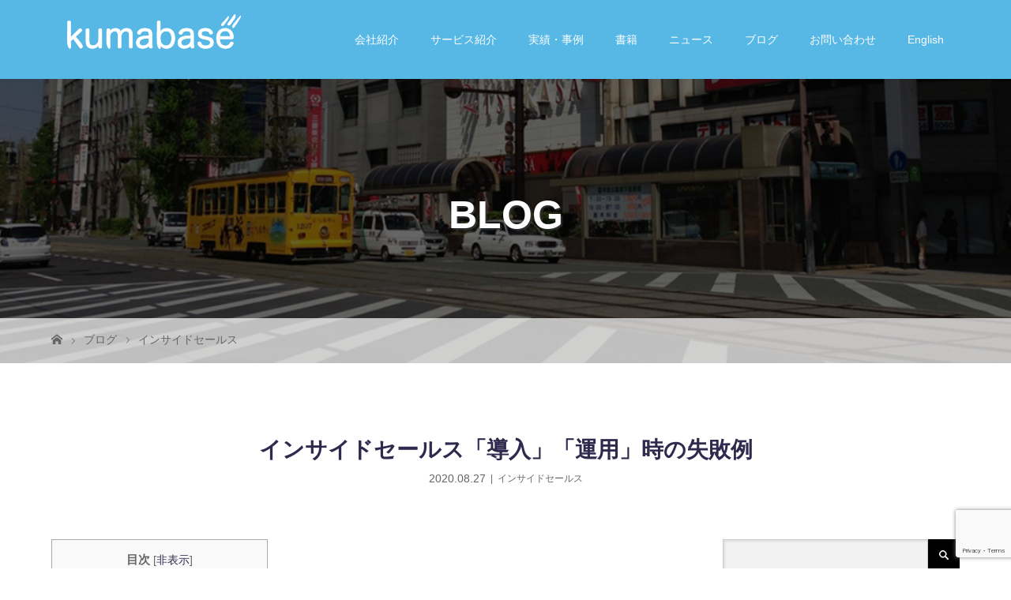

--- FILE ---
content_type: text/html; charset=UTF-8
request_url: https://kumabase.com/insidesales-08/
body_size: 18702
content:
<!DOCTYPE html>
<html class="pc" dir="ltr" lang="ja" prefix="og: https://ogp.me/ns#">
<head prefix="og: http://ogp.me/ns# fb: http://ogp.me/ns/fb#">
<!-- Google Analytics -->
<script>
  (function(i,s,o,g,r,a,m){i['GoogleAnalyticsObject']=r;i[r]=i[r]||function(){
  (i[r].q=i[r].q||[]).push(arguments)},i[r].l=1*new Date();a=s.createElement(o),
  m=s.getElementsByTagName(o)[0];a.async=1;a.src=g;m.parentNode.insertBefore(a,m)
  })(window,document,'script','https://www.google-analytics.com/analytics.js','ga');

  ga('create', 'UA-92767327-1', 'auto');
  ga('send', 'pageview');

</script>
<!-- End Google Analytics -->
<meta charset="UTF-8">
<meta name="viewport" content="width=device-width">
<script src="https://kumabase.com/jp/wp-content/themes/story_tcd041/js/gmap.js?019"></script>
<meta property="og:type" content="article" />
<meta property="og:url" content="https://kumabase.com/insidesales-08/">
<meta property="og:title" content="インサイドセールス「導入」「運用」時の失敗例" />
<meta property="og:site_name" content="株式会社クマベイス" />
<meta property="og:image" content='https://kumabase.com/jp/wp-content/uploads/2020/08/fc6927a4cd7fc6f068de9eb5d3ae4aff-1-scaled.jpg'>
<meta property="og:image:secure_url" content="https://kumabase.com/jp/wp-content/uploads/2020/08/fc6927a4cd7fc6f068de9eb5d3ae4aff-1-scaled.jpg" /> 
<meta property="og:image:width" content="2560" /> 
<meta property="og:image:height" content="1707" />
<meta property="fb:admins" content="100001530486043" />
<meta name="twitter:card" content="summary_large_image" />
<meta name="twitter:site" content="@KumabaseInc" />
<meta name="twitter:creator" content="@KumabaseInc" />
<meta name="twitter:title" content="インサイドセールス「導入」「運用」時の失敗例" />
<meta name="twitter:image:src" content='https://kumabase.com/jp/wp-content/uploads/2020/08/fc6927a4cd7fc6f068de9eb5d3ae4aff-1-scaled.jpg' />

<!--[if lt IE 9]>
<script src="https://kumabase.com/jp/wp-content/themes/story_tcd041/js/html5.js"></script>
<![endif]-->
<link rel="pingback" href="https://kumabase.com/jp/xmlrpc.php">
<link rel="shortcut icon" href="https://kumabase.com/jp/wp-content/uploads/tcd-w/siteicon.png">
	<style>img:is([sizes="auto" i], [sizes^="auto," i]) { contain-intrinsic-size: 3000px 1500px }</style>
	
		<!-- All in One SEO 4.8.8 - aioseo.com -->
		<title>インサイドセールス「導入」「運用」時の失敗例 | 株式会社クマベイス</title>
	<meta name="description" content="新型コロナウィルス感染拡大の影響により、営業の多くの場面でインサイドセールスが活躍する世の中となりました。イン" />
	<meta name="robots" content="max-image-preview:large" />
	<meta name="author" content="kumabase"/>
	<link rel="canonical" href="https://kumabase.com/insidesales-08/" />
	<meta name="generator" content="All in One SEO (AIOSEO) 4.8.8" />
		<meta property="og:locale" content="ja_JP" />
		<meta property="og:site_name" content="株式会社クマベイス | クマベイスでは、コンテンツマーケティングなどデジタルマーケティングの知識・テクニックを活用した地域プロジェクトにも取り組んでいます。自治体様からのご相談や、企業様に対してはCSR（企業の社会的責任）部署の立ち上げ・コンサルティングも承っております。" />
		<meta property="og:type" content="article" />
		<meta property="og:title" content="インサイドセールス「導入」「運用」時の失敗例 | 株式会社クマベイス" />
		<meta property="og:description" content="新型コロナウィルス感染拡大の影響により、営業の多くの場面でインサイドセールスが活躍する世の中となりました。イン" />
		<meta property="og:url" content="https://kumabase.com/insidesales-08/" />
		<meta property="og:image" content="https://kumabase.com/jp/wp-content/uploads/2020/08/fc6927a4cd7fc6f068de9eb5d3ae4aff-1-scaled.jpg" />
		<meta property="og:image:secure_url" content="https://kumabase.com/jp/wp-content/uploads/2020/08/fc6927a4cd7fc6f068de9eb5d3ae4aff-1-scaled.jpg" />
		<meta property="og:image:width" content="2560" />
		<meta property="og:image:height" content="1707" />
		<meta property="article:published_time" content="2020-08-27T04:00:10+00:00" />
		<meta property="article:modified_time" content="2020-08-31T07:12:51+00:00" />
		<meta name="twitter:card" content="summary" />
		<meta name="twitter:title" content="インサイドセールス「導入」「運用」時の失敗例 | 株式会社クマベイス" />
		<meta name="twitter:description" content="新型コロナウィルス感染拡大の影響により、営業の多くの場面でインサイドセールスが活躍する世の中となりました。イン" />
		<meta name="twitter:image" content="https://kumabase.com/jp/wp-content/uploads/2020/08/fc6927a4cd7fc6f068de9eb5d3ae4aff-1-scaled.jpg" />
		<script type="application/ld+json" class="aioseo-schema">
			{"@context":"https:\/\/schema.org","@graph":[{"@type":"Article","@id":"https:\/\/kumabase.com\/insidesales-08\/#article","name":"\u30a4\u30f3\u30b5\u30a4\u30c9\u30bb\u30fc\u30eb\u30b9\u300c\u5c0e\u5165\u300d\u300c\u904b\u7528\u300d\u6642\u306e\u5931\u6557\u4f8b | \u682a\u5f0f\u4f1a\u793e\u30af\u30de\u30d9\u30a4\u30b9","headline":"\u30a4\u30f3\u30b5\u30a4\u30c9\u30bb\u30fc\u30eb\u30b9\u300c\u5c0e\u5165\u300d\u300c\u904b\u7528\u300d\u6642\u306e\u5931\u6557\u4f8b","author":{"@id":"https:\/\/kumabase.com\/author\/kumabase_jp_admin\/#author"},"publisher":{"@id":"https:\/\/kumabase.com\/#organization"},"image":{"@type":"ImageObject","url":"https:\/\/kumabase.com\/jp\/wp-content\/uploads\/2020\/08\/fc6927a4cd7fc6f068de9eb5d3ae4aff-1-scaled.jpg","width":2560,"height":1707},"datePublished":"2020-08-27T13:00:10+09:00","dateModified":"2020-08-31T16:12:51+09:00","inLanguage":"ja","mainEntityOfPage":{"@id":"https:\/\/kumabase.com\/insidesales-08\/#webpage"},"isPartOf":{"@id":"https:\/\/kumabase.com\/insidesales-08\/#webpage"},"articleSection":"\u30a4\u30f3\u30b5\u30a4\u30c9\u30bb\u30fc\u30eb\u30b9"},{"@type":"BreadcrumbList","@id":"https:\/\/kumabase.com\/insidesales-08\/#breadcrumblist","itemListElement":[{"@type":"ListItem","@id":"https:\/\/kumabase.com#listItem","position":1,"name":"\u30db\u30fc\u30e0","item":"https:\/\/kumabase.com","nextItem":{"@type":"ListItem","@id":"https:\/\/kumabase.com\/category\/%e3%82%a4%e3%83%b3%e3%82%b5%e3%82%a4%e3%83%89%e3%82%bb%e3%83%bc%e3%83%ab%e3%82%b9\/#listItem","name":"\u30a4\u30f3\u30b5\u30a4\u30c9\u30bb\u30fc\u30eb\u30b9"}},{"@type":"ListItem","@id":"https:\/\/kumabase.com\/category\/%e3%82%a4%e3%83%b3%e3%82%b5%e3%82%a4%e3%83%89%e3%82%bb%e3%83%bc%e3%83%ab%e3%82%b9\/#listItem","position":2,"name":"\u30a4\u30f3\u30b5\u30a4\u30c9\u30bb\u30fc\u30eb\u30b9","item":"https:\/\/kumabase.com\/category\/%e3%82%a4%e3%83%b3%e3%82%b5%e3%82%a4%e3%83%89%e3%82%bb%e3%83%bc%e3%83%ab%e3%82%b9\/","nextItem":{"@type":"ListItem","@id":"https:\/\/kumabase.com\/insidesales-08\/#listItem","name":"\u30a4\u30f3\u30b5\u30a4\u30c9\u30bb\u30fc\u30eb\u30b9\u300c\u5c0e\u5165\u300d\u300c\u904b\u7528\u300d\u6642\u306e\u5931\u6557\u4f8b"},"previousItem":{"@type":"ListItem","@id":"https:\/\/kumabase.com#listItem","name":"\u30db\u30fc\u30e0"}},{"@type":"ListItem","@id":"https:\/\/kumabase.com\/insidesales-08\/#listItem","position":3,"name":"\u30a4\u30f3\u30b5\u30a4\u30c9\u30bb\u30fc\u30eb\u30b9\u300c\u5c0e\u5165\u300d\u300c\u904b\u7528\u300d\u6642\u306e\u5931\u6557\u4f8b","previousItem":{"@type":"ListItem","@id":"https:\/\/kumabase.com\/category\/%e3%82%a4%e3%83%b3%e3%82%b5%e3%82%a4%e3%83%89%e3%82%bb%e3%83%bc%e3%83%ab%e3%82%b9\/#listItem","name":"\u30a4\u30f3\u30b5\u30a4\u30c9\u30bb\u30fc\u30eb\u30b9"}}]},{"@type":"Organization","@id":"https:\/\/kumabase.com\/#organization","name":"\u682a\u5f0f\u4f1a\u793e\u30af\u30de\u30d9\u30a4\u30b9","description":"\u30af\u30de\u30d9\u30a4\u30b9\u3067\u306f\u3001\u30b3\u30f3\u30c6\u30f3\u30c4\u30de\u30fc\u30b1\u30c6\u30a3\u30f3\u30b0\u306a\u3069\u30c7\u30b8\u30bf\u30eb\u30de\u30fc\u30b1\u30c6\u30a3\u30f3\u30b0\u306e\u77e5\u8b58\u30fb\u30c6\u30af\u30cb\u30c3\u30af\u3092\u6d3b\u7528\u3057\u305f\u5730\u57df\u30d7\u30ed\u30b8\u30a7\u30af\u30c8\u306b\u3082\u53d6\u308a\u7d44\u3093\u3067\u3044\u307e\u3059\u3002\u81ea\u6cbb\u4f53\u69d8\u304b\u3089\u306e\u3054\u76f8\u8ac7\u3084\u3001\u4f01\u696d\u69d8\u306b\u5bfe\u3057\u3066\u306fCSR\uff08\u4f01\u696d\u306e\u793e\u4f1a\u7684\u8cac\u4efb\uff09\u90e8\u7f72\u306e\u7acb\u3061\u4e0a\u3052\u30fb\u30b3\u30f3\u30b5\u30eb\u30c6\u30a3\u30f3\u30b0\u3082\u627f\u3063\u3066\u304a\u308a\u307e\u3059\u3002","url":"https:\/\/kumabase.com\/"},{"@type":"Person","@id":"https:\/\/kumabase.com\/author\/kumabase_jp_admin\/#author","url":"https:\/\/kumabase.com\/author\/kumabase_jp_admin\/","name":"kumabase","image":{"@type":"ImageObject","@id":"https:\/\/kumabase.com\/insidesales-08\/#authorImage","url":"https:\/\/secure.gravatar.com\/avatar\/ec2128fc0f6a2252bdcfcd961521e985b8307064e4424f5a16ff511b52c03b5c?s=96&d=mm&r=g","width":96,"height":96,"caption":"kumabase"}},{"@type":"WebPage","@id":"https:\/\/kumabase.com\/insidesales-08\/#webpage","url":"https:\/\/kumabase.com\/insidesales-08\/","name":"\u30a4\u30f3\u30b5\u30a4\u30c9\u30bb\u30fc\u30eb\u30b9\u300c\u5c0e\u5165\u300d\u300c\u904b\u7528\u300d\u6642\u306e\u5931\u6557\u4f8b | \u682a\u5f0f\u4f1a\u793e\u30af\u30de\u30d9\u30a4\u30b9","description":"\u65b0\u578b\u30b3\u30ed\u30ca\u30a6\u30a3\u30eb\u30b9\u611f\u67d3\u62e1\u5927\u306e\u5f71\u97ff\u306b\u3088\u308a\u3001\u55b6\u696d\u306e\u591a\u304f\u306e\u5834\u9762\u3067\u30a4\u30f3\u30b5\u30a4\u30c9\u30bb\u30fc\u30eb\u30b9\u304c\u6d3b\u8e8d\u3059\u308b\u4e16\u306e\u4e2d\u3068\u306a\u308a\u307e\u3057\u305f\u3002\u30a4\u30f3","inLanguage":"ja","isPartOf":{"@id":"https:\/\/kumabase.com\/#website"},"breadcrumb":{"@id":"https:\/\/kumabase.com\/insidesales-08\/#breadcrumblist"},"author":{"@id":"https:\/\/kumabase.com\/author\/kumabase_jp_admin\/#author"},"creator":{"@id":"https:\/\/kumabase.com\/author\/kumabase_jp_admin\/#author"},"image":{"@type":"ImageObject","url":"https:\/\/kumabase.com\/jp\/wp-content\/uploads\/2020\/08\/fc6927a4cd7fc6f068de9eb5d3ae4aff-1-scaled.jpg","@id":"https:\/\/kumabase.com\/insidesales-08\/#mainImage","width":2560,"height":1707},"primaryImageOfPage":{"@id":"https:\/\/kumabase.com\/insidesales-08\/#mainImage"},"datePublished":"2020-08-27T13:00:10+09:00","dateModified":"2020-08-31T16:12:51+09:00"},{"@type":"WebSite","@id":"https:\/\/kumabase.com\/#website","url":"https:\/\/kumabase.com\/","name":"\u682a\u5f0f\u4f1a\u793e\u30af\u30de\u30d9\u30a4\u30b9","description":"\u30af\u30de\u30d9\u30a4\u30b9\u3067\u306f\u3001\u30b3\u30f3\u30c6\u30f3\u30c4\u30de\u30fc\u30b1\u30c6\u30a3\u30f3\u30b0\u306a\u3069\u30c7\u30b8\u30bf\u30eb\u30de\u30fc\u30b1\u30c6\u30a3\u30f3\u30b0\u306e\u77e5\u8b58\u30fb\u30c6\u30af\u30cb\u30c3\u30af\u3092\u6d3b\u7528\u3057\u305f\u5730\u57df\u30d7\u30ed\u30b8\u30a7\u30af\u30c8\u306b\u3082\u53d6\u308a\u7d44\u3093\u3067\u3044\u307e\u3059\u3002\u81ea\u6cbb\u4f53\u69d8\u304b\u3089\u306e\u3054\u76f8\u8ac7\u3084\u3001\u4f01\u696d\u69d8\u306b\u5bfe\u3057\u3066\u306fCSR\uff08\u4f01\u696d\u306e\u793e\u4f1a\u7684\u8cac\u4efb\uff09\u90e8\u7f72\u306e\u7acb\u3061\u4e0a\u3052\u30fb\u30b3\u30f3\u30b5\u30eb\u30c6\u30a3\u30f3\u30b0\u3082\u627f\u3063\u3066\u304a\u308a\u307e\u3059\u3002","inLanguage":"ja","publisher":{"@id":"https:\/\/kumabase.com\/#organization"}}]}
		</script>
		<!-- All in One SEO -->

<link rel="alternate" type="application/rss+xml" title="株式会社クマベイス &raquo; インサイドセールス「導入」「運用」時の失敗例 のコメントのフィード" href="https://kumabase.com/insidesales-08/feed/" />
<link rel='stylesheet' id='wp-block-library-css' href='https://kumabase.com/jp/wp-includes/css/dist/block-library/style.min.css?ver=6.8.3' type='text/css' media='all' />
<style id='classic-theme-styles-inline-css' type='text/css'>
/*! This file is auto-generated */
.wp-block-button__link{color:#fff;background-color:#32373c;border-radius:9999px;box-shadow:none;text-decoration:none;padding:calc(.667em + 2px) calc(1.333em + 2px);font-size:1.125em}.wp-block-file__button{background:#32373c;color:#fff;text-decoration:none}
</style>
<style id='pdfemb-pdf-embedder-viewer-style-inline-css' type='text/css'>
.wp-block-pdfemb-pdf-embedder-viewer{max-width:none}

</style>
<style id='global-styles-inline-css' type='text/css'>
:root{--wp--preset--aspect-ratio--square: 1;--wp--preset--aspect-ratio--4-3: 4/3;--wp--preset--aspect-ratio--3-4: 3/4;--wp--preset--aspect-ratio--3-2: 3/2;--wp--preset--aspect-ratio--2-3: 2/3;--wp--preset--aspect-ratio--16-9: 16/9;--wp--preset--aspect-ratio--9-16: 9/16;--wp--preset--color--black: #000000;--wp--preset--color--cyan-bluish-gray: #abb8c3;--wp--preset--color--white: #ffffff;--wp--preset--color--pale-pink: #f78da7;--wp--preset--color--vivid-red: #cf2e2e;--wp--preset--color--luminous-vivid-orange: #ff6900;--wp--preset--color--luminous-vivid-amber: #fcb900;--wp--preset--color--light-green-cyan: #7bdcb5;--wp--preset--color--vivid-green-cyan: #00d084;--wp--preset--color--pale-cyan-blue: #8ed1fc;--wp--preset--color--vivid-cyan-blue: #0693e3;--wp--preset--color--vivid-purple: #9b51e0;--wp--preset--gradient--vivid-cyan-blue-to-vivid-purple: linear-gradient(135deg,rgba(6,147,227,1) 0%,rgb(155,81,224) 100%);--wp--preset--gradient--light-green-cyan-to-vivid-green-cyan: linear-gradient(135deg,rgb(122,220,180) 0%,rgb(0,208,130) 100%);--wp--preset--gradient--luminous-vivid-amber-to-luminous-vivid-orange: linear-gradient(135deg,rgba(252,185,0,1) 0%,rgba(255,105,0,1) 100%);--wp--preset--gradient--luminous-vivid-orange-to-vivid-red: linear-gradient(135deg,rgba(255,105,0,1) 0%,rgb(207,46,46) 100%);--wp--preset--gradient--very-light-gray-to-cyan-bluish-gray: linear-gradient(135deg,rgb(238,238,238) 0%,rgb(169,184,195) 100%);--wp--preset--gradient--cool-to-warm-spectrum: linear-gradient(135deg,rgb(74,234,220) 0%,rgb(151,120,209) 20%,rgb(207,42,186) 40%,rgb(238,44,130) 60%,rgb(251,105,98) 80%,rgb(254,248,76) 100%);--wp--preset--gradient--blush-light-purple: linear-gradient(135deg,rgb(255,206,236) 0%,rgb(152,150,240) 100%);--wp--preset--gradient--blush-bordeaux: linear-gradient(135deg,rgb(254,205,165) 0%,rgb(254,45,45) 50%,rgb(107,0,62) 100%);--wp--preset--gradient--luminous-dusk: linear-gradient(135deg,rgb(255,203,112) 0%,rgb(199,81,192) 50%,rgb(65,88,208) 100%);--wp--preset--gradient--pale-ocean: linear-gradient(135deg,rgb(255,245,203) 0%,rgb(182,227,212) 50%,rgb(51,167,181) 100%);--wp--preset--gradient--electric-grass: linear-gradient(135deg,rgb(202,248,128) 0%,rgb(113,206,126) 100%);--wp--preset--gradient--midnight: linear-gradient(135deg,rgb(2,3,129) 0%,rgb(40,116,252) 100%);--wp--preset--font-size--small: 13px;--wp--preset--font-size--medium: 20px;--wp--preset--font-size--large: 36px;--wp--preset--font-size--x-large: 42px;--wp--preset--spacing--20: 0.44rem;--wp--preset--spacing--30: 0.67rem;--wp--preset--spacing--40: 1rem;--wp--preset--spacing--50: 1.5rem;--wp--preset--spacing--60: 2.25rem;--wp--preset--spacing--70: 3.38rem;--wp--preset--spacing--80: 5.06rem;--wp--preset--shadow--natural: 6px 6px 9px rgba(0, 0, 0, 0.2);--wp--preset--shadow--deep: 12px 12px 50px rgba(0, 0, 0, 0.4);--wp--preset--shadow--sharp: 6px 6px 0px rgba(0, 0, 0, 0.2);--wp--preset--shadow--outlined: 6px 6px 0px -3px rgba(255, 255, 255, 1), 6px 6px rgba(0, 0, 0, 1);--wp--preset--shadow--crisp: 6px 6px 0px rgba(0, 0, 0, 1);}:where(.is-layout-flex){gap: 0.5em;}:where(.is-layout-grid){gap: 0.5em;}body .is-layout-flex{display: flex;}.is-layout-flex{flex-wrap: wrap;align-items: center;}.is-layout-flex > :is(*, div){margin: 0;}body .is-layout-grid{display: grid;}.is-layout-grid > :is(*, div){margin: 0;}:where(.wp-block-columns.is-layout-flex){gap: 2em;}:where(.wp-block-columns.is-layout-grid){gap: 2em;}:where(.wp-block-post-template.is-layout-flex){gap: 1.25em;}:where(.wp-block-post-template.is-layout-grid){gap: 1.25em;}.has-black-color{color: var(--wp--preset--color--black) !important;}.has-cyan-bluish-gray-color{color: var(--wp--preset--color--cyan-bluish-gray) !important;}.has-white-color{color: var(--wp--preset--color--white) !important;}.has-pale-pink-color{color: var(--wp--preset--color--pale-pink) !important;}.has-vivid-red-color{color: var(--wp--preset--color--vivid-red) !important;}.has-luminous-vivid-orange-color{color: var(--wp--preset--color--luminous-vivid-orange) !important;}.has-luminous-vivid-amber-color{color: var(--wp--preset--color--luminous-vivid-amber) !important;}.has-light-green-cyan-color{color: var(--wp--preset--color--light-green-cyan) !important;}.has-vivid-green-cyan-color{color: var(--wp--preset--color--vivid-green-cyan) !important;}.has-pale-cyan-blue-color{color: var(--wp--preset--color--pale-cyan-blue) !important;}.has-vivid-cyan-blue-color{color: var(--wp--preset--color--vivid-cyan-blue) !important;}.has-vivid-purple-color{color: var(--wp--preset--color--vivid-purple) !important;}.has-black-background-color{background-color: var(--wp--preset--color--black) !important;}.has-cyan-bluish-gray-background-color{background-color: var(--wp--preset--color--cyan-bluish-gray) !important;}.has-white-background-color{background-color: var(--wp--preset--color--white) !important;}.has-pale-pink-background-color{background-color: var(--wp--preset--color--pale-pink) !important;}.has-vivid-red-background-color{background-color: var(--wp--preset--color--vivid-red) !important;}.has-luminous-vivid-orange-background-color{background-color: var(--wp--preset--color--luminous-vivid-orange) !important;}.has-luminous-vivid-amber-background-color{background-color: var(--wp--preset--color--luminous-vivid-amber) !important;}.has-light-green-cyan-background-color{background-color: var(--wp--preset--color--light-green-cyan) !important;}.has-vivid-green-cyan-background-color{background-color: var(--wp--preset--color--vivid-green-cyan) !important;}.has-pale-cyan-blue-background-color{background-color: var(--wp--preset--color--pale-cyan-blue) !important;}.has-vivid-cyan-blue-background-color{background-color: var(--wp--preset--color--vivid-cyan-blue) !important;}.has-vivid-purple-background-color{background-color: var(--wp--preset--color--vivid-purple) !important;}.has-black-border-color{border-color: var(--wp--preset--color--black) !important;}.has-cyan-bluish-gray-border-color{border-color: var(--wp--preset--color--cyan-bluish-gray) !important;}.has-white-border-color{border-color: var(--wp--preset--color--white) !important;}.has-pale-pink-border-color{border-color: var(--wp--preset--color--pale-pink) !important;}.has-vivid-red-border-color{border-color: var(--wp--preset--color--vivid-red) !important;}.has-luminous-vivid-orange-border-color{border-color: var(--wp--preset--color--luminous-vivid-orange) !important;}.has-luminous-vivid-amber-border-color{border-color: var(--wp--preset--color--luminous-vivid-amber) !important;}.has-light-green-cyan-border-color{border-color: var(--wp--preset--color--light-green-cyan) !important;}.has-vivid-green-cyan-border-color{border-color: var(--wp--preset--color--vivid-green-cyan) !important;}.has-pale-cyan-blue-border-color{border-color: var(--wp--preset--color--pale-cyan-blue) !important;}.has-vivid-cyan-blue-border-color{border-color: var(--wp--preset--color--vivid-cyan-blue) !important;}.has-vivid-purple-border-color{border-color: var(--wp--preset--color--vivid-purple) !important;}.has-vivid-cyan-blue-to-vivid-purple-gradient-background{background: var(--wp--preset--gradient--vivid-cyan-blue-to-vivid-purple) !important;}.has-light-green-cyan-to-vivid-green-cyan-gradient-background{background: var(--wp--preset--gradient--light-green-cyan-to-vivid-green-cyan) !important;}.has-luminous-vivid-amber-to-luminous-vivid-orange-gradient-background{background: var(--wp--preset--gradient--luminous-vivid-amber-to-luminous-vivid-orange) !important;}.has-luminous-vivid-orange-to-vivid-red-gradient-background{background: var(--wp--preset--gradient--luminous-vivid-orange-to-vivid-red) !important;}.has-very-light-gray-to-cyan-bluish-gray-gradient-background{background: var(--wp--preset--gradient--very-light-gray-to-cyan-bluish-gray) !important;}.has-cool-to-warm-spectrum-gradient-background{background: var(--wp--preset--gradient--cool-to-warm-spectrum) !important;}.has-blush-light-purple-gradient-background{background: var(--wp--preset--gradient--blush-light-purple) !important;}.has-blush-bordeaux-gradient-background{background: var(--wp--preset--gradient--blush-bordeaux) !important;}.has-luminous-dusk-gradient-background{background: var(--wp--preset--gradient--luminous-dusk) !important;}.has-pale-ocean-gradient-background{background: var(--wp--preset--gradient--pale-ocean) !important;}.has-electric-grass-gradient-background{background: var(--wp--preset--gradient--electric-grass) !important;}.has-midnight-gradient-background{background: var(--wp--preset--gradient--midnight) !important;}.has-small-font-size{font-size: var(--wp--preset--font-size--small) !important;}.has-medium-font-size{font-size: var(--wp--preset--font-size--medium) !important;}.has-large-font-size{font-size: var(--wp--preset--font-size--large) !important;}.has-x-large-font-size{font-size: var(--wp--preset--font-size--x-large) !important;}
:where(.wp-block-post-template.is-layout-flex){gap: 1.25em;}:where(.wp-block-post-template.is-layout-grid){gap: 1.25em;}
:where(.wp-block-columns.is-layout-flex){gap: 2em;}:where(.wp-block-columns.is-layout-grid){gap: 2em;}
:root :where(.wp-block-pullquote){font-size: 1.5em;line-height: 1.6;}
</style>
<link rel='stylesheet' id='contact-form-7-css' href='https://kumabase.com/jp/wp-content/plugins/contact-form-7/includes/css/styles.css?ver=6.1.3' type='text/css' media='all' />
<link rel='stylesheet' id='wpdm-fonticon-css' href='https://kumabase.com/jp/wp-content/plugins/download-manager/assets/wpdm-iconfont/css/wpdm-icons.css?ver=6.8.3' type='text/css' media='all' />
<link rel='stylesheet' id='wpdm-front-css' href='https://kumabase.com/jp/wp-content/plugins/download-manager/assets/css/front.min.css?ver=6.8.3' type='text/css' media='all' />
<link rel='stylesheet' id='toc-screen-css' href='https://kumabase.com/jp/wp-content/plugins/table-of-contents-plus/screen.min.css?ver=2411.1' type='text/css' media='all' />
<link rel='stylesheet' id='story-slick-css' href='https://kumabase.com/jp/wp-content/themes/story_tcd041/css/slick.css?ver=6.8.3' type='text/css' media='all' />
<link rel='stylesheet' id='story-slick-theme-css' href='https://kumabase.com/jp/wp-content/themes/story_tcd041/css/slick-theme.css?ver=6.8.3' type='text/css' media='all' />
<link rel='stylesheet' id='story-style-css' href='https://kumabase.com/jp/wp-content/themes/story_tcd041/style.css?ver=1.2' type='text/css' media='all' />
<link rel='stylesheet' id='story-responsive-css' href='https://kumabase.com/jp/wp-content/themes/story_tcd041/responsive.css?ver=1.2' type='text/css' media='all' />
<script type="text/javascript" src="https://kumabase.com/jp/wp-includes/js/jquery/jquery.min.js?ver=3.7.1" id="jquery-core-js"></script>
<script type="text/javascript" src="https://kumabase.com/jp/wp-includes/js/jquery/jquery-migrate.min.js?ver=3.4.1" id="jquery-migrate-js"></script>
<script type="text/javascript" src="https://kumabase.com/jp/wp-content/plugins/download-manager/assets/js/wpdm.min.js?ver=6.8.3" id="wpdm-frontend-js-js"></script>
<script type="text/javascript" id="wpdm-frontjs-js-extra">
/* <![CDATA[ */
var wpdm_url = {"home":"https:\/\/kumabase.com\/","site":"https:\/\/kumabase.com\/jp\/","ajax":"https:\/\/kumabase.com\/jp\/wp-admin\/admin-ajax.php"};
var wpdm_js = {"spinner":"<i class=\"wpdm-icon wpdm-sun wpdm-spin\"><\/i>","client_id":"83115c57e854b97c1e5b6f1a81b09cf2"};
var wpdm_strings = {"pass_var":"\u30d1\u30b9\u30ef\u30fc\u30c9\u78ba\u8a8d\u5b8c\u4e86 !","pass_var_q":"\u30c0\u30a6\u30f3\u30ed\u30fc\u30c9\u3092\u958b\u59cb\u3059\u308b\u306b\u306f\u3001\u6b21\u306e\u30dc\u30bf\u30f3\u3092\u30af\u30ea\u30c3\u30af\u3057\u3066\u304f\u3060\u3055\u3044\u3002","start_dl":"\u30c0\u30a6\u30f3\u30ed\u30fc\u30c9\u958b\u59cb"};
/* ]]> */
</script>
<script type="text/javascript" src="https://kumabase.com/jp/wp-content/plugins/download-manager/assets/js/front.min.js?ver=3.3.29" id="wpdm-frontjs-js"></script>
<script type="text/javascript" src="https://kumabase.com/jp/wp-content/themes/story_tcd041/js/slick.min.js?ver=1.2" id="story-slick-js"></script>
<script type="text/javascript" src="https://kumabase.com/jp/wp-content/themes/story_tcd041/js/functions.js?ver=1.2" id="story-script-js"></script>
<script type="text/javascript" src="https://kumabase.com/jp/wp-content/themes/story_tcd041/js/responsive.js?ver=1.2" id="story-responsive-js"></script>
<link rel="https://api.w.org/" href="https://kumabase.com/wp-json/" /><link rel="alternate" title="JSON" type="application/json" href="https://kumabase.com/wp-json/wp/v2/posts/3469" /><link rel="EditURI" type="application/rsd+xml" title="RSD" href="https://kumabase.com/jp/xmlrpc.php?rsd" />
<meta name="generator" content="WordPress 6.8.3" />
<link rel='shortlink' href='https://kumabase.com/?p=3469' />
<link rel="alternate" title="oEmbed (JSON)" type="application/json+oembed" href="https://kumabase.com/wp-json/oembed/1.0/embed?url=https%3A%2F%2Fkumabase.com%2Finsidesales-08%2F" />
<link rel="alternate" title="oEmbed (XML)" type="text/xml+oembed" href="https://kumabase.com/wp-json/oembed/1.0/embed?url=https%3A%2F%2Fkumabase.com%2Finsidesales-08%2F&#038;format=xml" />
		<script type="text/javascript">
				(function(c,l,a,r,i,t,y){
					c[a]=c[a]||function(){(c[a].q=c[a].q||[]).push(arguments)};t=l.createElement(r);t.async=1;
					t.src="https://www.clarity.ms/tag/"+i+"?ref=wordpress";y=l.getElementsByTagName(r)[0];y.parentNode.insertBefore(t,y);
				})(window, document, "clarity", "script", "5rm70f63i2");
		</script>
		<style type="text/css">

</style>
<link rel="icon" href="https://kumabase.com/jp/wp-content/uploads/2017/03/cropped-favicon-32x32.jpg" sizes="32x32" />
<link rel="icon" href="https://kumabase.com/jp/wp-content/uploads/2017/03/cropped-favicon-192x192.jpg" sizes="192x192" />
<link rel="apple-touch-icon" href="https://kumabase.com/jp/wp-content/uploads/2017/03/cropped-favicon-180x180.jpg" />
<meta name="msapplication-TileImage" content="https://kumabase.com/jp/wp-content/uploads/2017/03/cropped-favicon-270x270.jpg" />
<meta name="generator" content="WordPress Download Manager 3.3.29" />
                <style>
        /* WPDM Link Template Styles */        </style>
                <style>

            :root {
                --color-primary: #4a8eff;
                --color-primary-rgb: 74, 142, 255;
                --color-primary-hover: #5998ff;
                --color-primary-active: #3281ff;
                --clr-sec: #6c757d;
                --clr-sec-rgb: 108, 117, 125;
                --clr-sec-hover: #6c757d;
                --clr-sec-active: #6c757d;
                --color-secondary: #6c757d;
                --color-secondary-rgb: 108, 117, 125;
                --color-secondary-hover: #6c757d;
                --color-secondary-active: #6c757d;
                --color-success: #018e11;
                --color-success-rgb: 1, 142, 17;
                --color-success-hover: #0aad01;
                --color-success-active: #0c8c01;
                --color-info: #2CA8FF;
                --color-info-rgb: 44, 168, 255;
                --color-info-hover: #2CA8FF;
                --color-info-active: #2CA8FF;
                --color-warning: #FFB236;
                --color-warning-rgb: 255, 178, 54;
                --color-warning-hover: #FFB236;
                --color-warning-active: #FFB236;
                --color-danger: #ff5062;
                --color-danger-rgb: 255, 80, 98;
                --color-danger-hover: #ff5062;
                --color-danger-active: #ff5062;
                --color-green: #30b570;
                --color-blue: #0073ff;
                --color-purple: #8557D3;
                --color-red: #ff5062;
                --color-muted: rgba(69, 89, 122, 0.6);
                --wpdm-font: "Sen", -apple-system, BlinkMacSystemFont, "Segoe UI", Roboto, Helvetica, Arial, sans-serif, "Apple Color Emoji", "Segoe UI Emoji", "Segoe UI Symbol";
            }

            .wpdm-download-link.btn.btn-primary {
                border-radius: 4px;
            }


        </style>
        <link rel="stylesheet" href="https://kumabase.com/jp/wp-content/themes/story_tcd041/kumabase.css?033" type="text/css" />
<style>
.content02-button:hover, .button a:hover, .global-nav .sub-menu a:hover, .content02-button:hover, .footer-bar01, .copyright, .nav-links02-previous a, .nav-links02-next a, .pagetop a, #submit_comment:hover, .page-links a:hover, .page-links > span, .pw_form input[type="submit"]:hover { 
	background: #2F2A4D; 
}
.pb_slider .slick-prev:active, .pb_slider .slick-prev:focus, .pb_slider .slick-prev:hover {
	background: #2F2A4D url(https://kumabase.com/jp/wp-content/themes/story_tcd041/pagebuilder/assets/img/slider_arrow1.png) no-repeat 23px; 
}
.pb_slider .slick-next:active, .pb_slider .slick-next:focus, .pb_slider .slick-next:hover {
	background: #2F2A4D url(https://kumabase.com/jp/wp-content/themes/story_tcd041/pagebuilder/assets/img/slider_arrow2.png) no-repeat 25px 23px; 
}
#comment_textarea textarea:focus, #guest_info input:focus, #comment_textarea textarea:focus { 
	border: 1px solid #2F2A4D; 
}
.archive-title, .article01-title a, .article02-title a, .article03-title, .article03-category-item:hover, .article05-category-item:hover, .article04-title, .article05-title, .article06-title, .article06-category-item:hover, .column-layout01-title, .column-layout01-title, .column-layout02-title, .column-layout03-title, .column-layout04-title, .column-layout05-title, .column-layout02-title, .column-layout03-title, .column-layout04-title, .column-layout05-title, .content01-title, .content02-button, .content03-title, .content04-title, .footer-gallery-title, .global-nav a:hover,  .global-nav .current-menu-item > a, .headline-primary, .nav-links01-previous a:hover, .nav-links01-next a:hover, .post-title, .styled-post-list1-title:hover, .top-slider-content-inner:after, .breadcrumb a:hover, .article07-title, .post-category a:hover, .post-meta-box a:hover, .post-content a, .color_headline {
color: #2F2A4D;
}
.content02, .gallery01 .slick-arrow:hover, .global-nav .sub-menu a, .headline-bar, .nav-links02-next a:hover, .nav-links02-previous a:hover, .pagetop a:hover, .top-slider-nav li.active a, .top-slider-nav li:hover a {
background: #2EA7E0;
}
.social-nav-item a:hover:before {
color: #2EA7E0;
}
.article01-title a:hover, .article02-title a:hover, .article03 a:hover .article03-title, .article04 a:hover .article04-title, .article07 a:hover .article07-title, .post-content a:hover, .headline-link:hover {
	color: #2EA7E0;
}
@media only screen and (max-width: 991px) {
	.copyright {
		background: #2F2A4D;
	}
}
@media only screen and (max-width: 991px) {
	.global-nav a, .global-nav a:hover {
		background: #2EA7E0;
	}
	.global-nav .sub-menu a {
		background: #2F2A4D;
	}
}
.headline-font-type {
font-family: Segoe UI, "ヒラギノ角ゴ ProN W3", "Hiragino Kaku Gothic ProN", "メイリオ", Meiryo, sans-serif;
}
a:hover .thumbnail01 img, .thumbnail01 img:hover {
	-moz-transform: scale(1.2); -ms-transform: scale(1.2); -o-transform: scale(1.2); -webkit-transform: scale(1.2); transform: scale(1.2); }
.global-nav > ul > li > a {
color: #FFFFFF;
}
.article06 a:hover:before {
background: rgba(255, 255, 255, 0.9);
}
.footer-nav-wrapper:before {
background-color: rgba(217, 236, 249, 0.8);
}
.post-content h2 {
padding-top: 6px;
padding-bottom: 6px;
border-left: 5px solid #29a3ee;
padding-left: 15px;
margin-bottom: 20px;
}

.content01-text {
text-align: left;
}


</style>
<script src="https://maps.googleapis.com/maps/api/js?key=AIzaSyCZqXYb5DoLY1sBTjTz0z7fLQvnOI4w08E" async defer></script>
</head>
<body class="wp-singular post-template-default single single-post postid-3469 single-format-standard wp-theme-story_tcd041 font-type2" onload="initialize(); initialize2();">


<header class="header">
	<div class="header-bar header-bar-fixed" style="background-color: #2EA7E0; color: #FFFFFF;">
		<div class="header-bar-inner inner">
			<div class="logo logo-image"><a href="https://kumabase.com/" data-label="株式会社クマベイス"><img class="h_logo" src="https://kumabase.com/jp/wp-content/uploads/2017/02/kumabase_logo.png" alt="株式会社クマベイス"></a></div>
			<a href="#" id="global-nav-button" class="global-nav-button"></a>
			<nav id="global-nav" class="global-nav"><ul id="menu-g%e3%83%8a%e3%83%93" class="menu"><li id="menu-item-20" class="menu-item menu-item-type-post_type menu-item-object-page menu-item-has-children menu-item-20"><a href="https://kumabase.com/about/"><span></span>会社紹介</a>
<ul class="sub-menu">
	<li id="menu-item-888" class="menu-item menu-item-type-custom menu-item-object-custom menu-item-888"><a href="https://kumabase.com/about/#main-top"><span></span>パーパス</a></li>
	<li id="menu-item-889" class="menu-item menu-item-type-custom menu-item-object-custom menu-item-889"><a href="https://kumabase.com/about/#concept"><span></span>社名・ロゴについて</a></li>
	<li id="menu-item-2793" class="menu-item menu-item-type-custom menu-item-object-custom menu-item-2793"><a href="https://kumabase.com/about/#aboutcm"><span></span>コンテンツマーケティングとは</a></li>
	<li id="menu-item-4201" class="menu-item menu-item-type-custom menu-item-object-custom menu-item-4201"><a href="https://kumabase.com/about/#company"><span></span>会社概要</a></li>
	<li id="menu-item-890" class="menu-item menu-item-type-custom menu-item-object-custom menu-item-890"><a href="https://kumabase.com/about/#mailmagazine"><span></span>メールマガジン</a></li>
</ul>
</li>
<li id="menu-item-3997" class="menu-item menu-item-type-post_type menu-item-object-page menu-item-has-children menu-item-3997"><a href="https://kumabase.com/business/"><span></span>サービス紹介</a>
<ul class="sub-menu">
	<li id="menu-item-5446" class="menu-item menu-item-type-custom menu-item-object-custom menu-item-5446"><a href="https://kumabase.com/business/#marketing"><span></span>コンテンツマーケティング</a></li>
	<li id="menu-item-553" class="menu-item menu-item-type-custom menu-item-object-custom menu-item-553"><a href="https://kumabase.com/business/#cultbranding"><span></span>カルトブランディング</a></li>
	<li id="menu-item-4096" class="menu-item menu-item-type-custom menu-item-object-custom menu-item-4096"><a href="https://kumabase.com/business/#thoughtleadership"><span></span>ソートリーダーシップ戦略</a></li>
	<li id="menu-item-554" class="menu-item menu-item-type-custom menu-item-object-custom menu-item-554"><a href="https://kumabase.com/business/#contentproduction"><span></span>コンテンツ制作</a></li>
	<li id="menu-item-555" class="menu-item menu-item-type-custom menu-item-object-custom menu-item-555"><a href="https://kumabase.com/business/#lecture"><span></span>講演・セミナー・研修</a></li>
</ul>
</li>
<li id="menu-item-4198" class="menu-item menu-item-type-post_type menu-item-object-page menu-item-4198"><a href="https://kumabase.com/works/"><span></span>実績・事例</a></li>
<li id="menu-item-2711" class="menu-item menu-item-type-post_type menu-item-object-page menu-item-2711"><a href="https://kumabase.com/book/"><span></span>書籍</a></li>
<li id="menu-item-25" class="menu-item menu-item-type-post_type menu-item-object-page menu-item-has-children menu-item-25"><a href="https://kumabase.com/news/"><span></span>ニュース</a>
<ul class="sub-menu">
	<li id="menu-item-2652" class="menu-item menu-item-type-custom menu-item-object-custom menu-item-2652"><a href="https://kumabase.com/news_category/event/"><span></span>イベント情報</a></li>
</ul>
</li>
<li id="menu-item-74" class="menu-item menu-item-type-post_type menu-item-object-page current_page_parent menu-item-74"><a href="https://kumabase.com/blog-archive/"><span></span>ブログ</a></li>
<li id="menu-item-16" class="menu-item menu-item-type-post_type menu-item-object-page menu-item-16"><a href="https://kumabase.com/contact/"><span></span>お問い合わせ</a></li>
<li id="menu-item-5954" class="menu-item menu-item-type-post_type menu-item-object-page menu-item-has-children menu-item-5954"><a href="https://kumabase.com/en-top/"><span></span>English</a>
<ul class="sub-menu">
	<li id="menu-item-5920" class="menu-item menu-item-type-post_type menu-item-object-page menu-item-5920"><a target="_blank" href="https://kumabase.com/en-top/"><span></span>TOP</a></li>
	<li id="menu-item-5919" class="menu-item menu-item-type-post_type menu-item-object-page menu-item-5919"><a href="https://kumabase.com/en-about-us/"><span></span>About Kumabase Inc.</a></li>
	<li id="menu-item-5918" class="menu-item menu-item-type-post_type menu-item-object-page menu-item-5918"><a href="https://kumabase.com/en-services/"><span></span>Services</a></li>
	<li id="menu-item-5917" class="menu-item menu-item-type-post_type menu-item-object-page menu-item-5917"><a href="https://kumabase.com/en-case-studies/"><span></span>Case Studies</a></li>
	<li id="menu-item-5961" class="menu-item menu-item-type-post_type menu-item-object-page menu-item-5961"><a href="https://kumabase.com/en-contact/"><span></span>Contact</a></li>
</ul>
</li>
</ul></nav>		</div>
	</div>
	<div class="signage" style="background-image: url(https://kumabase.com/jp/wp-content/uploads/2017/02/header_news.jpg);">
		<div class="signage-content" style="text-shadow: 2px 2px 2px #333333">
			<h1 class="signage-title headline-font-type" style="color: #FFFFFF; font-size: 50px;">BLOG</h1>
			<p class="signage-title-sub" style="color: #FFFFFF; font-size: 16px;"></p>
		</div>
	</div>
	<div class="breadcrumb-wrapper" id="main-top">
		<ul class="breadcrumb inner">
			<li class="home"><a href="https://kumabase.com/"></a></li>
<li><a href="https://kumabase.com/blog-archive/">ブログ</a></li>
<li><a href="https://kumabase.com/category/%e3%82%a4%e3%83%b3%e3%82%b5%e3%82%a4%e3%83%89%e3%82%bb%e3%83%bc%e3%83%ab%e3%82%b9/" rel="category tag">インサイドセールス</a></li>
		</ul>
	</div>
</header><div class="main">
	<div class="inner">
		<div class="post-header">
			<h1 class="post-title headline-font-type" style="font-size: 28px;">インサイドセールス「導入」「運用」時の失敗例</h1>
			<p class="post-meta">
				<time class="post-date" datetime="2020-08-27">2020.08.27</time><span class="post-category"><a href="https://kumabase.com/category/%e3%82%a4%e3%83%b3%e3%82%b5%e3%82%a4%e3%83%89%e3%82%bb%e3%83%bc%e3%83%ab%e3%82%b9/" rel="category tag">インサイドセールス</a></span>			</p>
		</div>
		<div class="clearfix">
			<div class="primary fleft">
				<div class="post-content" style="font-size: 16px;">
<div id="toc_container" class="no_bullets"><p class="toc_title">目次</p><ul class="toc_list"><li><a href="#i"><span class="toc_number toc_depth_1">1</span> インサイドセールス導入時の失敗例</a></li><li><a href="#i-2"><span class="toc_number toc_depth_1">2</span> インサイドセールス運用時の失敗例</a></li><li><a href="#i-3"><span class="toc_number toc_depth_1">3</span> まとめ</a></li></ul></div>
<p><img fetchpriority="high" decoding="async" class="aligncenter size-full wp-image-3470" src="https://kumabase.com/jp/wp-content/uploads/2020/08/fc6927a4cd7fc6f068de9eb5d3ae4aff-1-scaled.jpg" alt="" width="2560" height="1707" srcset="https://kumabase.com/jp/wp-content/uploads/2020/08/fc6927a4cd7fc6f068de9eb5d3ae4aff-1-scaled.jpg 2560w, https://kumabase.com/jp/wp-content/uploads/2020/08/fc6927a4cd7fc6f068de9eb5d3ae4aff-1-300x200.jpg 300w, https://kumabase.com/jp/wp-content/uploads/2020/08/fc6927a4cd7fc6f068de9eb5d3ae4aff-1-1024x683.jpg 1024w, https://kumabase.com/jp/wp-content/uploads/2020/08/fc6927a4cd7fc6f068de9eb5d3ae4aff-1-768x512.jpg 768w, https://kumabase.com/jp/wp-content/uploads/2020/08/fc6927a4cd7fc6f068de9eb5d3ae4aff-1-1536x1024.jpg 1536w, https://kumabase.com/jp/wp-content/uploads/2020/08/fc6927a4cd7fc6f068de9eb5d3ae4aff-1-2048x1365.jpg 2048w" sizes="(max-width: 2560px) 100vw, 2560px" /></p>
<p>新型コロナウィルス感染拡大の影響により、営業の多くの場面でインサイドセールスが活躍する世の中となりました。インサイドセールスは正しく取り組めばメリットの多い営業手法ですが、あわてて導入したり、導入しっぱなしにしたりしてしまうと効果を十分に発揮することができません。今回は企業がインサイドセールスを導入する上でみられる失敗例を、導入時と運用時に分けて説明していきます。</p>
<h2><span id="i">インサイドセールス導入時の失敗例</span></h2>
<p><img decoding="async" class="aligncenter size-full wp-image-3472" src="https://kumabase.com/jp/wp-content/uploads/2020/08/20200821-01-scaled.jpg" alt="" width="2464" height="2560" srcset="https://kumabase.com/jp/wp-content/uploads/2020/08/20200821-01-scaled.jpg 2464w, https://kumabase.com/jp/wp-content/uploads/2020/08/20200821-01-289x300.jpg 289w, https://kumabase.com/jp/wp-content/uploads/2020/08/20200821-01-986x1024.jpg 986w, https://kumabase.com/jp/wp-content/uploads/2020/08/20200821-01-768x798.jpg 768w, https://kumabase.com/jp/wp-content/uploads/2020/08/20200821-01-1479x1536.jpg 1479w, https://kumabase.com/jp/wp-content/uploads/2020/08/20200821-01-1971x2048.jpg 1971w" sizes="(max-width: 2464px) 100vw, 2464px" /></p>
<p>様々なメディアでインサイドセールスについてよく目にするようになりましたが、「良いものだ」と飛びついて勢いのみで導入するのは望ましくありません。勢いで導入してしまった場合によく見られる失敗は、次の5つが挙げられます。</p>
<h3>営業全体のどこに組み込むかを固めていない</h3>
<p>インサイドセールスはその名の通りセールス（営業）なのですが、リード獲得から契約まで幅広い顧客フェーズで様々な活動を行います。企業によって「降りてきたリードをナーチャリングする」「フィールドセールスに質の高い訪問アポをとる」「クロージングまで全部対応してしまう」と活躍の場面が異なるため、自社のスタイルと方針にあった役割を与えることが必要です。役割が不明確なままとりあえずチームだけを作ってしまった場合、マーケティング、営業全体を混乱させてしまうことになるでしょう。</p>
<h3>導入しっぱなしでトレーニングやチューニングを行わない</h3>
<p>導入後、従来の営業と同じような研修を行ったのみでいきなり実践しても、思ったように成果が上がらないといった状況が予想されます。また、しばらく運用したあとは必ず振り返りが必要ですが、「立てた目標に対して数字が達成しているか、していないか」のみの反省となりがちです。もちろん数字の進捗も重要ですが、インサイドセールスとして活動してみての営業側・顧客側の感触の共有が重要です。「量的データ」だけでなく「質的データ」や感触について重点的に話し合う時間を設けてください。</p>
<h3>組織として方針が立てられず、個人の判断に任せすぎてしまう</h3>
<p>日々インサイドセールスとして営業をしていくなかで、さまざまな確度の顧客と接することになります。リードの発生元や初回架電で話してみた感触から、確度が明らかに低い場合は「休眠リストに入れるかMAからのメール配信のみの対応に回す」ことが多いと思います。しかし、このような「低確度なリードへの今後の対応」を組織全体でしっかりと方針づけることができておらず、個人の判断に丸投げしている場合、営業効率を上げることはできません。個人の判断でいつまでもその低確度リードの対応を続けることは、よく起こります。この場合、高確度のリードへの対応に手が回らなくなる可能性があります。</p>
<h3>非現実的/意味のない目標を立ててしまう</h3>
<p>フィールドセールスもインサイドセールスも、目標を立てて活動することが重要ですが、インサイドセールスの活動が理解されないままに、フィットしない目標を無理やり立てては意味がありません。例えば架電可能な顧客リストは100件しかないのに、「今月はフィールドセールスのほうで厳しそうだからインサイドセールスであと80件！」のような無謀な目標は逆効果です。</p>
<p>インサイドセールスの目標の立て方は以前こちらで解説いたしました。<br />
<strong><a href="https://kumabase.com/insidesales-06/" target="_blank" rel="noopener noreferrer">（関連記事）インサイドセールスのKPI　正しい設定方法と注意点</a></strong></p>
<h2><span id="i-2">インサイドセールス運用時の失敗例</span></h2>
<p><img decoding="async" class="aligncenter size-full wp-image-3473" src="https://kumabase.com/jp/wp-content/uploads/2020/08/20200821-02-scaled.jpg" alt="" width="2560" height="1829" srcset="https://kumabase.com/jp/wp-content/uploads/2020/08/20200821-02-scaled.jpg 2560w, https://kumabase.com/jp/wp-content/uploads/2020/08/20200821-02-300x214.jpg 300w, https://kumabase.com/jp/wp-content/uploads/2020/08/20200821-02-1024x731.jpg 1024w, https://kumabase.com/jp/wp-content/uploads/2020/08/20200821-02-768x549.jpg 768w, https://kumabase.com/jp/wp-content/uploads/2020/08/20200821-02-1536x1097.jpg 1536w, https://kumabase.com/jp/wp-content/uploads/2020/08/20200821-02-2048x1463.jpg 2048w" sizes="(max-width: 2560px) 100vw, 2560px" /></p>
<p>続いては、無事に導入できたインサイドセールスチームの運用時における失敗例をご紹介していきます。</p>
<h3>インサイドセールスチームのリーダーに全権委任されていない</h3>
<p>インサイドセールスは日常の営業の中での気づきや社会情勢により、オペレーションに細かなチューニングが頻繁に発生するのが特徴です。この「細かなチューニング」のために毎回「社内申請～承認」の長いプロセスを踏む必要があるとすれば、インサイドセールスの機動力を十分発揮しているとは言えません。インサイドセールス、フィールドセールスを抱える企業の営業部長は、せめてインサイドセールスのリーダーには方針転換時の権限をすべて委任すべきです。</p>
<h3>導入後すぐに成果を出すよう求められる</h3>
<p>インサイドセールスの導入直後から、やる気と根性だけで売り上げを作るのは不可能です。いくら小回りの利くインサイドセールスでも、導入後さまざまな試行錯誤を繰り返し、毎月安定した予測を出しそれに対応する売り上げを上げられるようになるまで一般的に1年以上はかかります。一定期間の運用中、トライアンドエラーを繰り返し、安定した活動と売り上げ予測を立てられるようになってはじめて、インサイドセールスの本領が発揮できます。</p>
<h3>フィールドセールスと競わせてしまう</h3>
<p>これはとてもありがちなシチュエーションです。導入したインサイドセールスがクロージングまで担当する場合でも、単純に受注数や受注金額でフィールドセールスと比較することはできません。これはたとえインサイドセールスの受注金額が大きかったり、フィールドセールスの受注数が多かったりしたとしても同じです。同じ営業部に所属する組織同士、協力しあって受注数・金額、効率を最大化させるべきです。導入直後は特に、フィールド・インサイドで競わせることは敵対意識が生まれ、その後お互いに協力しづらくなってしまいます。</p>
<h2><span id="i-3">まとめ</span></h2>
<p>今回はインサイドセールス導入時と運用開始後によく聞かれる、私の経験した失敗例をあげていきました。例として並べましたが、もちろんこれら以外にもたくさんのハードルや壁が存在することでしょう。また、今回の例は企業のインサイドセールスの扱いに対する失敗例を主に取り上げましたが、インサイドセールスの活動にも細かい失敗例がたくさん存在します。<br />
<strong><a href="https://kumabase.com/insidesales-04/" target="_blank" rel="noopener noreferrer">（関連記事）インサイドセールスにおける電話営業でやりがちな失敗と対処法</a></strong></p>
<p>よりよい組織を作っていくためには、計画的にPDCAを高速で回し続けることが重要です。</p>
<p>＜関連書籍＞<br />
<a href="https://www.amazon.co.jp/dp/B07Y9XJ1H1">野口優帆『40分でインサイドセールスの考え方がわかる本』</a><br />
<a href="https://www.amazon.co.jp/dp/B08725JNW3/">野口優帆『続・40分でインサイドセールスの考え方がわかる本』</a></p>
<p>＜関連記事＞<br />
<a href="https://saleszine.jp/author/57/">SalesZine「ひとりではじめるインサイドセールス」（外部リンク）</a></p>
<p><!-- 執筆者プロフィールここから --></p>
<div class="wrap entry-author">
<p class="author-img"><img loading="lazy" decoding="async" class="alignnone size-thumbnail wp-image-3119" src="https://kumabase.com/jp/wp-content/uploads/2020/05/official-150x150.jpg" alt="執筆者写真" width="150" height="150" srcset="https://kumabase.com/jp/wp-content/uploads/2020/05/official-150x150.jpg 150w, https://kumabase.com/jp/wp-content/uploads/2020/05/official-280x280.jpg 280w, https://kumabase.com/jp/wp-content/uploads/2020/05/official-120x120.jpg 120w" sizes="auto, (max-width: 150px) 100vw, 150px" /></p>
<p class="author">株式会社クマベイス 野口優帆</p>
<p class="author-description">インサイドセールスコンサルタント、株式会社クマベイスディレクター。熊本市出身、東京都在住。新卒でITソリューション企業にフィールドセールス（外勤営業）職で入社。退社後、クラウドサービス開発提供企業にてインサイドセールス営業を経験。クマベイス入社後は、インサイドセールスの研究に取り組むとともに、クライアントワークを担当している。現在「インサイドセールスの鬼」を名乗り、クマベイスメールマガジンで連載中。</p>
</div>
<p><!-- 執筆者プロフィールここまで --></p>
<p><a href="https://kumabase.com/about/#mailmagazine"><img loading="lazy" decoding="async" class="aligncenter size-full wp-image-3049" src="https://kumabase.com/jp/wp-content/uploads/2020/04/37b9d7747b8136707e0217e0ce00502a.png" alt="" width="450" height="150" srcset="https://kumabase.com/jp/wp-content/uploads/2020/04/37b9d7747b8136707e0217e0ce00502a.png 450w, https://kumabase.com/jp/wp-content/uploads/2020/04/37b9d7747b8136707e0217e0ce00502a-300x100.png 300w" sizes="auto, (max-width: 450px) 100vw, 450px" /></a></p>
				</div>
				<!-- banner1 -->
				<div class="single_share clearfix" id="single_share_bottom">
<div class="share-type2 share-btm">
 
	<div class="sns mt10">
		<ul class="type2 clearfix">
			<li class="twitter">
				<a href="http://twitter.com/share?text=%E3%82%A4%E3%83%B3%E3%82%B5%E3%82%A4%E3%83%89%E3%82%BB%E3%83%BC%E3%83%AB%E3%82%B9%E3%80%8C%E5%B0%8E%E5%85%A5%E3%80%8D%E3%80%8C%E9%81%8B%E7%94%A8%E3%80%8D%E6%99%82%E3%81%AE%E5%A4%B1%E6%95%97%E4%BE%8B&url=https%3A%2F%2Fkumabase.com%2Finsidesales-08%2F&via=KumabaseInc&tw_p=tweetbutton&related=KumabaseInc" onclick="javascript:window.open(this.href, '', 'menubar=no,toolbar=no,resizable=yes,scrollbars=yes,height=400,width=600');return false;"><i class="icon-twitter"></i><span class="ttl">Tweet</span><span class="share-count"></span></a>
			</li>
			<li class="facebook">
				<a href="//www.facebook.com/sharer/sharer.php?u=https://kumabase.com/insidesales-08/&amp;t=%E3%82%A4%E3%83%B3%E3%82%B5%E3%82%A4%E3%83%89%E3%82%BB%E3%83%BC%E3%83%AB%E3%82%B9%E3%80%8C%E5%B0%8E%E5%85%A5%E3%80%8D%E3%80%8C%E9%81%8B%E7%94%A8%E3%80%8D%E6%99%82%E3%81%AE%E5%A4%B1%E6%95%97%E4%BE%8B" class="facebook-btn-icon-link" target="blank" rel="nofollow"><i class="icon-facebook"></i><span class="ttl">Share</span><span class="share-count"></span></a>
			</li>
			<li class="hatebu">
				<a href="http://b.hatena.ne.jp/add?mode=confirm&url=https%3A%2F%2Fkumabase.com%2Finsidesales-08%2F" onclick="javascript:window.open(this.href, '', 'menubar=no,toolbar=no,resizable=yes,scrollbars=yes,height=400,width=510');return false;" ><i class="icon-hatebu"></i><span class="ttl">Hatena</span><span class="share-count"></span></a>
			</li>
		</ul>
	</div>
</div>
				</div>
				<ul class="post-meta-box clearfix">
					<li class="post-meta-box-item post-meta-box-author">投稿者: <a href="https://kumabase.com/author/kumabase_jp_admin/" title="kumabase の投稿" rel="author">kumabase</a></li>
					<li class="post-meta-box-item post-meta-box-category"><a href="https://kumabase.com/category/%e3%82%a4%e3%83%b3%e3%82%b5%e3%82%a4%e3%83%89%e3%82%bb%e3%83%bc%e3%83%ab%e3%82%b9/" rel="category tag">インサイドセールス</a></li>
				</ul>
				<ul class="nav-links01 headline-font-type clearfix">
					<li class="nav-links01-previous">
						<a href="https://kumabase.com/how-to-whitepaper/">ホワイトペーパーとは？　概要や作成方法、事例をご紹介</a>
					</li>
					<li class="nav-links01-next">
						<a href="https://kumabase.com/contentmarketing-internai-communications/">社内報にオウンドメディア　自社で使えるコンテンツマーケティングを紹介</a>
					</li>
				</ul>
				<!-- banner2 -->
			</div>
		<div class="secondary fright">
<div class="side_widget clearfix widget_search" id="search-2">
<form role="search" method="get" id="searchform" class="searchform" action="https://kumabase.com/">
				<div>
					<label class="screen-reader-text" for="s">検索:</label>
					<input type="text" value="" name="s" id="s" />
					<input type="submit" id="searchsubmit" value="検索" />
				</div>
			</form></div>

		<div class="side_widget clearfix widget_recent_entries" id="recent-posts-2">

		<h4 class="headline-bar">最近の投稿</h4>
		<ul>
											<li>
					<a href="https://kumabase.com/seo-event-report/">サイバーエージェント木村賢氏セミナーレポート　これからのSEOで重要な「ブランドマーケティング」とは</a>
									</li>
											<li>
					<a href="https://kumabase.com/businessmodelcycle/">コンテンツマーケティングのビジネスモデルサイクル</a>
									</li>
											<li>
					<a href="https://kumabase.com/sxsw2024/">SXSWの歩き方　移動手段、セッション攻略、参加者同士の交流</a>
									</li>
											<li>
					<a href="https://kumabase.com/contenttilt/">コンテンツティルト　〜コンテンツの「傾き」を意識しよう〜</a>
									</li>
											<li>
					<a href="https://kumabase.com/contentcreatewithai/">AIツールを使ったコンテンツ制作について考える</a>
									</li>
					</ul>

		</div>
<div class="side_widget clearfix widget_archive" id="archives-2">
<h4 class="headline-bar">アーカイブ</h4>
			<ul>
					<li><a href='https://kumabase.com/2025/01/'>2025年1月</a></li>
	<li><a href='https://kumabase.com/2024/04/'>2024年4月</a></li>
	<li><a href='https://kumabase.com/2024/03/'>2024年3月</a></li>
	<li><a href='https://kumabase.com/2024/01/'>2024年1月</a></li>
	<li><a href='https://kumabase.com/2023/05/'>2023年5月</a></li>
	<li><a href='https://kumabase.com/2023/04/'>2023年4月</a></li>
	<li><a href='https://kumabase.com/2023/03/'>2023年3月</a></li>
	<li><a href='https://kumabase.com/2023/01/'>2023年1月</a></li>
	<li><a href='https://kumabase.com/2022/10/'>2022年10月</a></li>
	<li><a href='https://kumabase.com/2022/09/'>2022年9月</a></li>
	<li><a href='https://kumabase.com/2022/08/'>2022年8月</a></li>
	<li><a href='https://kumabase.com/2022/05/'>2022年5月</a></li>
	<li><a href='https://kumabase.com/2022/04/'>2022年4月</a></li>
	<li><a href='https://kumabase.com/2022/03/'>2022年3月</a></li>
	<li><a href='https://kumabase.com/2022/01/'>2022年1月</a></li>
	<li><a href='https://kumabase.com/2021/12/'>2021年12月</a></li>
	<li><a href='https://kumabase.com/2021/09/'>2021年9月</a></li>
	<li><a href='https://kumabase.com/2021/08/'>2021年8月</a></li>
	<li><a href='https://kumabase.com/2021/07/'>2021年7月</a></li>
	<li><a href='https://kumabase.com/2021/04/'>2021年4月</a></li>
	<li><a href='https://kumabase.com/2021/03/'>2021年3月</a></li>
	<li><a href='https://kumabase.com/2021/02/'>2021年2月</a></li>
	<li><a href='https://kumabase.com/2021/01/'>2021年1月</a></li>
	<li><a href='https://kumabase.com/2020/12/'>2020年12月</a></li>
	<li><a href='https://kumabase.com/2020/11/'>2020年11月</a></li>
	<li><a href='https://kumabase.com/2020/10/'>2020年10月</a></li>
	<li><a href='https://kumabase.com/2020/09/'>2020年9月</a></li>
	<li><a href='https://kumabase.com/2020/08/'>2020年8月</a></li>
	<li><a href='https://kumabase.com/2020/07/'>2020年7月</a></li>
	<li><a href='https://kumabase.com/2020/06/'>2020年6月</a></li>
	<li><a href='https://kumabase.com/2020/05/'>2020年5月</a></li>
	<li><a href='https://kumabase.com/2020/04/'>2020年4月</a></li>
	<li><a href='https://kumabase.com/2019/09/'>2019年9月</a></li>
	<li><a href='https://kumabase.com/2019/05/'>2019年5月</a></li>
	<li><a href='https://kumabase.com/2019/04/'>2019年4月</a></li>
	<li><a href='https://kumabase.com/2019/03/'>2019年3月</a></li>
	<li><a href='https://kumabase.com/2018/11/'>2018年11月</a></li>
	<li><a href='https://kumabase.com/2018/09/'>2018年9月</a></li>
	<li><a href='https://kumabase.com/2018/03/'>2018年3月</a></li>
	<li><a href='https://kumabase.com/2017/06/'>2017年6月</a></li>
	<li><a href='https://kumabase.com/2016/10/'>2016年10月</a></li>
			</ul>

			</div>
<div class="side_widget clearfix widget_categories" id="categories-2">
<h4 class="headline-bar">カテゴリー</h4>
			<ul>
					<li class="cat-item cat-item-14"><a href="https://kumabase.com/category/sns/">SNSマーケティング</a>
</li>
	<li class="cat-item cat-item-7"><a href="https://kumabase.com/category/eventreport/">イベントレポート</a>
</li>
	<li class="cat-item cat-item-4"><a href="https://kumabase.com/category/event/">イベント情報</a>
</li>
	<li class="cat-item cat-item-19"><a href="https://kumabase.com/category/%e3%82%a4%e3%83%b3%e3%82%b5%e3%82%a4%e3%83%89%e3%82%bb%e3%83%bc%e3%83%ab%e3%82%b9/">インサイドセールス</a>
</li>
	<li class="cat-item cat-item-8"><a href="https://kumabase.com/category/contentmarketing/">コンテンツマーケティング</a>
</li>
	<li class="cat-item cat-item-15"><a href="https://kumabase.com/category/soundmarketing/">サウンドマーケティング</a>
</li>
	<li class="cat-item cat-item-9"><a href="https://kumabase.com/category/webmarketing/">デジタルマーケティング</a>
</li>
	<li class="cat-item cat-item-20"><a href="https://kumabase.com/category/%e3%83%96%e3%83%a9%e3%83%b3%e3%83%87%e3%82%a3%e3%83%b3%e3%82%b0/">ブランディング</a>
</li>
	<li class="cat-item cat-item-12"><a href="https://kumabase.com/category/marketing/">マーケティング</a>
</li>
	<li class="cat-item cat-item-6"><a href="https://kumabase.com/category/media/">メディア</a>
</li>
	<li class="cat-item cat-item-16"><a href="https://kumabase.com/category/employment/">採用</a>
</li>
			</ul>

			</div>
<div class="side_widget clearfix tcdw_archive_list_widget" id="tcdw_archive_list_widget-5">
		<ul class="list-group">	<li><a href='https://kumabase.com/2025/01/'>2025年1月 <span class="count">（1)</span></a></li>
	<li><a href='https://kumabase.com/2024/04/'>2024年4月 <span class="count">（1)</span></a></li>
	<li><a href='https://kumabase.com/2024/03/'>2024年3月 <span class="count">（2)</span></a></li>
	<li><a href='https://kumabase.com/2024/01/'>2024年1月 <span class="count">（1)</span></a></li>
	<li><a href='https://kumabase.com/2023/05/'>2023年5月 <span class="count">（1)</span></a></li>
	<li><a href='https://kumabase.com/2023/04/'>2023年4月 <span class="count">（1)</span></a></li>
	<li><a href='https://kumabase.com/2023/03/'>2023年3月 <span class="count">（1)</span></a></li>
	<li><a href='https://kumabase.com/2023/01/'>2023年1月 <span class="count">（3)</span></a></li>
	<li><a href='https://kumabase.com/2022/10/'>2022年10月 <span class="count">（1)</span></a></li>
	<li><a href='https://kumabase.com/2022/09/'>2022年9月 <span class="count">（2)</span></a></li>
	<li><a href='https://kumabase.com/2022/08/'>2022年8月 <span class="count">（1)</span></a></li>
	<li><a href='https://kumabase.com/2022/05/'>2022年5月 <span class="count">（1)</span></a></li>
	<li><a href='https://kumabase.com/2022/04/'>2022年4月 <span class="count">（2)</span></a></li>
	<li><a href='https://kumabase.com/2022/03/'>2022年3月 <span class="count">（2)</span></a></li>
	<li><a href='https://kumabase.com/2022/01/'>2022年1月 <span class="count">（1)</span></a></li>
	<li><a href='https://kumabase.com/2021/12/'>2021年12月 <span class="count">（1)</span></a></li>
	<li><a href='https://kumabase.com/2021/09/'>2021年9月 <span class="count">（3)</span></a></li>
	<li><a href='https://kumabase.com/2021/08/'>2021年8月 <span class="count">（1)</span></a></li>
	<li><a href='https://kumabase.com/2021/07/'>2021年7月 <span class="count">（1)</span></a></li>
	<li><a href='https://kumabase.com/2021/04/'>2021年4月 <span class="count">（2)</span></a></li>
	<li><a href='https://kumabase.com/2021/03/'>2021年3月 <span class="count">（1)</span></a></li>
	<li><a href='https://kumabase.com/2021/02/'>2021年2月 <span class="count">（4)</span></a></li>
	<li><a href='https://kumabase.com/2021/01/'>2021年1月 <span class="count">（5)</span></a></li>
	<li><a href='https://kumabase.com/2020/12/'>2020年12月 <span class="count">（4)</span></a></li>
	<li><a href='https://kumabase.com/2020/11/'>2020年11月 <span class="count">（3)</span></a></li>
	<li><a href='https://kumabase.com/2020/10/'>2020年10月 <span class="count">（5)</span></a></li>
	<li><a href='https://kumabase.com/2020/09/'>2020年9月 <span class="count">（9)</span></a></li>
	<li><a href='https://kumabase.com/2020/08/'>2020年8月 <span class="count">（4)</span></a></li>
	<li><a href='https://kumabase.com/2020/07/'>2020年7月 <span class="count">（8)</span></a></li>
	<li><a href='https://kumabase.com/2020/06/'>2020年6月 <span class="count">（9)</span></a></li>
	<li><a href='https://kumabase.com/2020/05/'>2020年5月 <span class="count">（5)</span></a></li>
	<li><a href='https://kumabase.com/2020/04/'>2020年4月 <span class="count">（1)</span></a></li>
	<li><a href='https://kumabase.com/2019/09/'>2019年9月 <span class="count">（5)</span></a></li>
	<li><a href='https://kumabase.com/2019/05/'>2019年5月 <span class="count">（1)</span></a></li>
	<li><a href='https://kumabase.com/2019/04/'>2019年4月 <span class="count">（1)</span></a></li>
	<li><a href='https://kumabase.com/2019/03/'>2019年3月 <span class="count">（2)</span></a></li>
	<li><a href='https://kumabase.com/2018/11/'>2018年11月 <span class="count">（2)</span></a></li>
	<li><a href='https://kumabase.com/2018/09/'>2018年9月 <span class="count">（3)</span></a></li>
	<li><a href='https://kumabase.com/2018/03/'>2018年3月 <span class="count">（2)</span></a></li>
	<li><a href='https://kumabase.com/2017/06/'>2017年6月 <span class="count">（2)</span></a></li>
	<li><a href='https://kumabase.com/2016/10/'>2016年10月 <span class="count">（4)</span></a></li>
</ul>
</div>
		</div>
		</div>
	</div>
</div>
<footer class="footer">
	<section class="footer-gallery">
		<h2 class="footer-gallery-title headline-font-type" style="font-size: 40px;"></h2>
		<div class="footer-gallery-slider">
		</div>
	</section>
	<div class="footer-nav-wrapper" style="background-image: url(https://kumabase.com/jp/wp-content/uploads/2017/02/bg_mailmagazine.jpg);">
		<div class="footer-nav inner">
			<div class="footer-nav-inner">
<div class="footer-widget clearfix widget_text" id="text-2">
			<div class="textwidget"><style type='text/css'>
<!--
.mmform {
padding:20px;
background-image: url("https://kumabase.com/jp/wp-content/themes/story_tcd041/img/common/mm_bg.jpg")
}
.mmform-inner {
padding:20px;
background: url("https://kumabase.com/jp/wp-content/themes/story_tcd041/img/common/kumabee.gif") bottom left no-repeat #f6f6f6;
}
#sp {
text-align: center;
width:80%;
margin: 0 auto;
}

#sp input[type="text"] {
border:1px solid #818a91;
margin: 20px auto 20px;
padding:5px 10px;
font-size:24px;
}
#sp input[type="submit"] {
margin: 0 auto 30px;
font-size:18px;
font-weight:bold;
}
#sp table {
margin: 0 auto;
}
#sp p {
font-size: 16px;
color: #666666;
line-height: 180%;
border: 0px;
margin: 0px;
padding-top: 0px;
padding-bottom: 4px;
}
#sp th {
color: #FFFFFF;
background-color: #666666;
text-align: left;
}
#sp td {
}
-->
</style>


<div class="mmform">
<div class="mmform-inner">
<table id='sp' cellpadding='5' cellspacing='1' >
<tr>
<td>
<p><img src="https://kumabase.com/jp/wp-content/themes/story_tcd041/img/common/mm_ttl_02.png" width="85%"></p>
<p>国内のパイが縮小する状況下において、企業が生き抜いていくための「武器」が手に入るメールマガジンです。 コンテンツマーケティング、テクノロジー、PRなどの最新動向やテクニックを、元新聞記者でコンテンツマーケティングの専門家・田中森士（株式会社クマベイス）と豪華執筆陣がお伝えします。 ご登録されたいE-mailアドレスを入力し、登録ボタンを押してください。 登録に際しましては、本サイトの<a href="https://kumabase.com/privacy-policy/">プライバシーポリシー</a>を必ずお読みください。</p>
<form method='post' target='_blank'
      action='https://q.bmv.jp/bm/p/f/tf.php?id=kumabase'>
<input type='text'   name='form[mail]' size='30' /><br />
<input class="q_button bt_red" type='submit' name='regist' value='登録' />
</form>
</td>
</tr>
</table>
</div>
</div></div>
		</div>
			</div>
		</div>
	</div>
	<div class="footer-content inner">
		<div class="footer-logo footer-logo-text" style="font-size: 26px;"><a href="https://kumabase.com/">株式会社クマベイス</a></div>
		<p class="align1">株式会社クマベイス<br />
〒862-0950 熊本市中央区水前寺4-54-10-1F アーバンクロス<br />
TEL 096-285-8670</p>
	</div>
	<div class="footer-bar01">
		<div class="footer-bar01-inner">
			<ul class="social-nav">
				<li class="social-nav-twitter social-nav-item"><a href="https://twitter.com/KumabaseInc" target="_blank"></a></li>
				<li class="social-nav-facebook social-nav-item"><a href="https://www.facebook.com/kumabase" target="_blank"></a></li>
			</ul>
			<p class="copyright"><small>Copyright &copy; 
Kumabase Inc. All rights reserved.</small></p>
			<div id="pagetop" class="pagetop">
				<a href="#"></a>
			</div>
		</div>
	</div>
</footer>
<script type="speculationrules">
{"prefetch":[{"source":"document","where":{"and":[{"href_matches":"\/*"},{"not":{"href_matches":["\/jp\/wp-*.php","\/jp\/wp-admin\/*","\/jp\/wp-content\/uploads\/*","\/jp\/wp-content\/*","\/jp\/wp-content\/plugins\/*","\/jp\/wp-content\/themes\/story_tcd041\/*","\/*\\?(.+)"]}},{"not":{"selector_matches":"a[rel~=\"nofollow\"]"}},{"not":{"selector_matches":".no-prefetch, .no-prefetch a"}}]},"eagerness":"conservative"}]}
</script>
            <script>
                jQuery(function($){

                    
                });
            </script>
            <div id="fb-root"></div>
            <script type="text/javascript" src="https://kumabase.com/jp/wp-includes/js/dist/hooks.min.js?ver=4d63a3d491d11ffd8ac6" id="wp-hooks-js"></script>
<script type="text/javascript" src="https://kumabase.com/jp/wp-includes/js/dist/i18n.min.js?ver=5e580eb46a90c2b997e6" id="wp-i18n-js"></script>
<script type="text/javascript" id="wp-i18n-js-after">
/* <![CDATA[ */
wp.i18n.setLocaleData( { 'text direction\u0004ltr': [ 'ltr' ] } );
/* ]]> */
</script>
<script type="text/javascript" src="https://kumabase.com/jp/wp-content/plugins/contact-form-7/includes/swv/js/index.js?ver=6.1.3" id="swv-js"></script>
<script type="text/javascript" id="contact-form-7-js-translations">
/* <![CDATA[ */
( function( domain, translations ) {
	var localeData = translations.locale_data[ domain ] || translations.locale_data.messages;
	localeData[""].domain = domain;
	wp.i18n.setLocaleData( localeData, domain );
} )( "contact-form-7", {"translation-revision-date":"2025-10-29 09:23:50+0000","generator":"GlotPress\/4.0.3","domain":"messages","locale_data":{"messages":{"":{"domain":"messages","plural-forms":"nplurals=1; plural=0;","lang":"ja_JP"},"This contact form is placed in the wrong place.":["\u3053\u306e\u30b3\u30f3\u30bf\u30af\u30c8\u30d5\u30a9\u30fc\u30e0\u306f\u9593\u9055\u3063\u305f\u4f4d\u7f6e\u306b\u7f6e\u304b\u308c\u3066\u3044\u307e\u3059\u3002"],"Error:":["\u30a8\u30e9\u30fc:"]}},"comment":{"reference":"includes\/js\/index.js"}} );
/* ]]> */
</script>
<script type="text/javascript" id="contact-form-7-js-before">
/* <![CDATA[ */
var wpcf7 = {
    "api": {
        "root": "https:\/\/kumabase.com\/wp-json\/",
        "namespace": "contact-form-7\/v1"
    }
};
/* ]]> */
</script>
<script type="text/javascript" src="https://kumabase.com/jp/wp-content/plugins/contact-form-7/includes/js/index.js?ver=6.1.3" id="contact-form-7-js"></script>
<script type="text/javascript" src="https://kumabase.com/jp/wp-includes/js/jquery/jquery.form.min.js?ver=4.3.0" id="jquery-form-js"></script>
<script type="text/javascript" id="toc-front-js-extra">
/* <![CDATA[ */
var tocplus = {"smooth_scroll":"1","visibility_show":"\u8868\u793a","visibility_hide":"\u975e\u8868\u793a","width":"Auto","smooth_scroll_offset":"120"};
/* ]]> */
</script>
<script type="text/javascript" src="https://kumabase.com/jp/wp-content/plugins/table-of-contents-plus/front.min.js?ver=2411.1" id="toc-front-js"></script>
<script type="text/javascript" src="https://kumabase.com/jp/wp-content/themes/story_tcd041/js/comment.js?ver=1.2" id="comment-js"></script>
<script type="text/javascript" src="https://kumabase.com/jp/wp-content/themes/story_tcd041/js/footer-bar.js?ver=1.2" id="story-footer-bar-js"></script>
<script type="text/javascript" src="https://www.google.com/recaptcha/api.js?render=6LcIUvErAAAAAInvKFL16Fyzzc5UPkE19peC0aMv&amp;ver=3.0" id="google-recaptcha-js"></script>
<script type="text/javascript" src="https://kumabase.com/jp/wp-includes/js/dist/vendor/wp-polyfill.min.js?ver=3.15.0" id="wp-polyfill-js"></script>
<script type="text/javascript" id="wpcf7-recaptcha-js-before">
/* <![CDATA[ */
var wpcf7_recaptcha = {
    "sitekey": "6LcIUvErAAAAAInvKFL16Fyzzc5UPkE19peC0aMv",
    "actions": {
        "homepage": "homepage",
        "contactform": "contactform"
    }
};
/* ]]> */
</script>
<script type="text/javascript" src="https://kumabase.com/jp/wp-content/plugins/contact-form-7/modules/recaptcha/index.js?ver=6.1.3" id="wpcf7-recaptcha-js"></script>
<script>
jQuery(function(){
jQuery(".footer-gallery-slider").slick({
		autoplay: false,
		draggable: false,
		infinite: false,
		arrows: false,
		slidesToShow: 4,
		responsive: [
    		{
     			breakpoint: 992,
      			settings: {
        			slidesToShow: 3
    			}
    		},
    		{
     			breakpoint: 768,
      			settings: {
        			slidesToShow: 2
      			}
    		}
  		]
	});
});
</script>
</body>
</html>

--- FILE ---
content_type: text/html; charset=utf-8
request_url: https://www.google.com/recaptcha/api2/anchor?ar=1&k=6LcIUvErAAAAAInvKFL16Fyzzc5UPkE19peC0aMv&co=aHR0cHM6Ly9rdW1hYmFzZS5jb206NDQz&hl=en&v=N67nZn4AqZkNcbeMu4prBgzg&size=invisible&anchor-ms=20000&execute-ms=30000&cb=u6fxa9665l2t
body_size: 48558
content:
<!DOCTYPE HTML><html dir="ltr" lang="en"><head><meta http-equiv="Content-Type" content="text/html; charset=UTF-8">
<meta http-equiv="X-UA-Compatible" content="IE=edge">
<title>reCAPTCHA</title>
<style type="text/css">
/* cyrillic-ext */
@font-face {
  font-family: 'Roboto';
  font-style: normal;
  font-weight: 400;
  font-stretch: 100%;
  src: url(//fonts.gstatic.com/s/roboto/v48/KFO7CnqEu92Fr1ME7kSn66aGLdTylUAMa3GUBHMdazTgWw.woff2) format('woff2');
  unicode-range: U+0460-052F, U+1C80-1C8A, U+20B4, U+2DE0-2DFF, U+A640-A69F, U+FE2E-FE2F;
}
/* cyrillic */
@font-face {
  font-family: 'Roboto';
  font-style: normal;
  font-weight: 400;
  font-stretch: 100%;
  src: url(//fonts.gstatic.com/s/roboto/v48/KFO7CnqEu92Fr1ME7kSn66aGLdTylUAMa3iUBHMdazTgWw.woff2) format('woff2');
  unicode-range: U+0301, U+0400-045F, U+0490-0491, U+04B0-04B1, U+2116;
}
/* greek-ext */
@font-face {
  font-family: 'Roboto';
  font-style: normal;
  font-weight: 400;
  font-stretch: 100%;
  src: url(//fonts.gstatic.com/s/roboto/v48/KFO7CnqEu92Fr1ME7kSn66aGLdTylUAMa3CUBHMdazTgWw.woff2) format('woff2');
  unicode-range: U+1F00-1FFF;
}
/* greek */
@font-face {
  font-family: 'Roboto';
  font-style: normal;
  font-weight: 400;
  font-stretch: 100%;
  src: url(//fonts.gstatic.com/s/roboto/v48/KFO7CnqEu92Fr1ME7kSn66aGLdTylUAMa3-UBHMdazTgWw.woff2) format('woff2');
  unicode-range: U+0370-0377, U+037A-037F, U+0384-038A, U+038C, U+038E-03A1, U+03A3-03FF;
}
/* math */
@font-face {
  font-family: 'Roboto';
  font-style: normal;
  font-weight: 400;
  font-stretch: 100%;
  src: url(//fonts.gstatic.com/s/roboto/v48/KFO7CnqEu92Fr1ME7kSn66aGLdTylUAMawCUBHMdazTgWw.woff2) format('woff2');
  unicode-range: U+0302-0303, U+0305, U+0307-0308, U+0310, U+0312, U+0315, U+031A, U+0326-0327, U+032C, U+032F-0330, U+0332-0333, U+0338, U+033A, U+0346, U+034D, U+0391-03A1, U+03A3-03A9, U+03B1-03C9, U+03D1, U+03D5-03D6, U+03F0-03F1, U+03F4-03F5, U+2016-2017, U+2034-2038, U+203C, U+2040, U+2043, U+2047, U+2050, U+2057, U+205F, U+2070-2071, U+2074-208E, U+2090-209C, U+20D0-20DC, U+20E1, U+20E5-20EF, U+2100-2112, U+2114-2115, U+2117-2121, U+2123-214F, U+2190, U+2192, U+2194-21AE, U+21B0-21E5, U+21F1-21F2, U+21F4-2211, U+2213-2214, U+2216-22FF, U+2308-230B, U+2310, U+2319, U+231C-2321, U+2336-237A, U+237C, U+2395, U+239B-23B7, U+23D0, U+23DC-23E1, U+2474-2475, U+25AF, U+25B3, U+25B7, U+25BD, U+25C1, U+25CA, U+25CC, U+25FB, U+266D-266F, U+27C0-27FF, U+2900-2AFF, U+2B0E-2B11, U+2B30-2B4C, U+2BFE, U+3030, U+FF5B, U+FF5D, U+1D400-1D7FF, U+1EE00-1EEFF;
}
/* symbols */
@font-face {
  font-family: 'Roboto';
  font-style: normal;
  font-weight: 400;
  font-stretch: 100%;
  src: url(//fonts.gstatic.com/s/roboto/v48/KFO7CnqEu92Fr1ME7kSn66aGLdTylUAMaxKUBHMdazTgWw.woff2) format('woff2');
  unicode-range: U+0001-000C, U+000E-001F, U+007F-009F, U+20DD-20E0, U+20E2-20E4, U+2150-218F, U+2190, U+2192, U+2194-2199, U+21AF, U+21E6-21F0, U+21F3, U+2218-2219, U+2299, U+22C4-22C6, U+2300-243F, U+2440-244A, U+2460-24FF, U+25A0-27BF, U+2800-28FF, U+2921-2922, U+2981, U+29BF, U+29EB, U+2B00-2BFF, U+4DC0-4DFF, U+FFF9-FFFB, U+10140-1018E, U+10190-1019C, U+101A0, U+101D0-101FD, U+102E0-102FB, U+10E60-10E7E, U+1D2C0-1D2D3, U+1D2E0-1D37F, U+1F000-1F0FF, U+1F100-1F1AD, U+1F1E6-1F1FF, U+1F30D-1F30F, U+1F315, U+1F31C, U+1F31E, U+1F320-1F32C, U+1F336, U+1F378, U+1F37D, U+1F382, U+1F393-1F39F, U+1F3A7-1F3A8, U+1F3AC-1F3AF, U+1F3C2, U+1F3C4-1F3C6, U+1F3CA-1F3CE, U+1F3D4-1F3E0, U+1F3ED, U+1F3F1-1F3F3, U+1F3F5-1F3F7, U+1F408, U+1F415, U+1F41F, U+1F426, U+1F43F, U+1F441-1F442, U+1F444, U+1F446-1F449, U+1F44C-1F44E, U+1F453, U+1F46A, U+1F47D, U+1F4A3, U+1F4B0, U+1F4B3, U+1F4B9, U+1F4BB, U+1F4BF, U+1F4C8-1F4CB, U+1F4D6, U+1F4DA, U+1F4DF, U+1F4E3-1F4E6, U+1F4EA-1F4ED, U+1F4F7, U+1F4F9-1F4FB, U+1F4FD-1F4FE, U+1F503, U+1F507-1F50B, U+1F50D, U+1F512-1F513, U+1F53E-1F54A, U+1F54F-1F5FA, U+1F610, U+1F650-1F67F, U+1F687, U+1F68D, U+1F691, U+1F694, U+1F698, U+1F6AD, U+1F6B2, U+1F6B9-1F6BA, U+1F6BC, U+1F6C6-1F6CF, U+1F6D3-1F6D7, U+1F6E0-1F6EA, U+1F6F0-1F6F3, U+1F6F7-1F6FC, U+1F700-1F7FF, U+1F800-1F80B, U+1F810-1F847, U+1F850-1F859, U+1F860-1F887, U+1F890-1F8AD, U+1F8B0-1F8BB, U+1F8C0-1F8C1, U+1F900-1F90B, U+1F93B, U+1F946, U+1F984, U+1F996, U+1F9E9, U+1FA00-1FA6F, U+1FA70-1FA7C, U+1FA80-1FA89, U+1FA8F-1FAC6, U+1FACE-1FADC, U+1FADF-1FAE9, U+1FAF0-1FAF8, U+1FB00-1FBFF;
}
/* vietnamese */
@font-face {
  font-family: 'Roboto';
  font-style: normal;
  font-weight: 400;
  font-stretch: 100%;
  src: url(//fonts.gstatic.com/s/roboto/v48/KFO7CnqEu92Fr1ME7kSn66aGLdTylUAMa3OUBHMdazTgWw.woff2) format('woff2');
  unicode-range: U+0102-0103, U+0110-0111, U+0128-0129, U+0168-0169, U+01A0-01A1, U+01AF-01B0, U+0300-0301, U+0303-0304, U+0308-0309, U+0323, U+0329, U+1EA0-1EF9, U+20AB;
}
/* latin-ext */
@font-face {
  font-family: 'Roboto';
  font-style: normal;
  font-weight: 400;
  font-stretch: 100%;
  src: url(//fonts.gstatic.com/s/roboto/v48/KFO7CnqEu92Fr1ME7kSn66aGLdTylUAMa3KUBHMdazTgWw.woff2) format('woff2');
  unicode-range: U+0100-02BA, U+02BD-02C5, U+02C7-02CC, U+02CE-02D7, U+02DD-02FF, U+0304, U+0308, U+0329, U+1D00-1DBF, U+1E00-1E9F, U+1EF2-1EFF, U+2020, U+20A0-20AB, U+20AD-20C0, U+2113, U+2C60-2C7F, U+A720-A7FF;
}
/* latin */
@font-face {
  font-family: 'Roboto';
  font-style: normal;
  font-weight: 400;
  font-stretch: 100%;
  src: url(//fonts.gstatic.com/s/roboto/v48/KFO7CnqEu92Fr1ME7kSn66aGLdTylUAMa3yUBHMdazQ.woff2) format('woff2');
  unicode-range: U+0000-00FF, U+0131, U+0152-0153, U+02BB-02BC, U+02C6, U+02DA, U+02DC, U+0304, U+0308, U+0329, U+2000-206F, U+20AC, U+2122, U+2191, U+2193, U+2212, U+2215, U+FEFF, U+FFFD;
}
/* cyrillic-ext */
@font-face {
  font-family: 'Roboto';
  font-style: normal;
  font-weight: 500;
  font-stretch: 100%;
  src: url(//fonts.gstatic.com/s/roboto/v48/KFO7CnqEu92Fr1ME7kSn66aGLdTylUAMa3GUBHMdazTgWw.woff2) format('woff2');
  unicode-range: U+0460-052F, U+1C80-1C8A, U+20B4, U+2DE0-2DFF, U+A640-A69F, U+FE2E-FE2F;
}
/* cyrillic */
@font-face {
  font-family: 'Roboto';
  font-style: normal;
  font-weight: 500;
  font-stretch: 100%;
  src: url(//fonts.gstatic.com/s/roboto/v48/KFO7CnqEu92Fr1ME7kSn66aGLdTylUAMa3iUBHMdazTgWw.woff2) format('woff2');
  unicode-range: U+0301, U+0400-045F, U+0490-0491, U+04B0-04B1, U+2116;
}
/* greek-ext */
@font-face {
  font-family: 'Roboto';
  font-style: normal;
  font-weight: 500;
  font-stretch: 100%;
  src: url(//fonts.gstatic.com/s/roboto/v48/KFO7CnqEu92Fr1ME7kSn66aGLdTylUAMa3CUBHMdazTgWw.woff2) format('woff2');
  unicode-range: U+1F00-1FFF;
}
/* greek */
@font-face {
  font-family: 'Roboto';
  font-style: normal;
  font-weight: 500;
  font-stretch: 100%;
  src: url(//fonts.gstatic.com/s/roboto/v48/KFO7CnqEu92Fr1ME7kSn66aGLdTylUAMa3-UBHMdazTgWw.woff2) format('woff2');
  unicode-range: U+0370-0377, U+037A-037F, U+0384-038A, U+038C, U+038E-03A1, U+03A3-03FF;
}
/* math */
@font-face {
  font-family: 'Roboto';
  font-style: normal;
  font-weight: 500;
  font-stretch: 100%;
  src: url(//fonts.gstatic.com/s/roboto/v48/KFO7CnqEu92Fr1ME7kSn66aGLdTylUAMawCUBHMdazTgWw.woff2) format('woff2');
  unicode-range: U+0302-0303, U+0305, U+0307-0308, U+0310, U+0312, U+0315, U+031A, U+0326-0327, U+032C, U+032F-0330, U+0332-0333, U+0338, U+033A, U+0346, U+034D, U+0391-03A1, U+03A3-03A9, U+03B1-03C9, U+03D1, U+03D5-03D6, U+03F0-03F1, U+03F4-03F5, U+2016-2017, U+2034-2038, U+203C, U+2040, U+2043, U+2047, U+2050, U+2057, U+205F, U+2070-2071, U+2074-208E, U+2090-209C, U+20D0-20DC, U+20E1, U+20E5-20EF, U+2100-2112, U+2114-2115, U+2117-2121, U+2123-214F, U+2190, U+2192, U+2194-21AE, U+21B0-21E5, U+21F1-21F2, U+21F4-2211, U+2213-2214, U+2216-22FF, U+2308-230B, U+2310, U+2319, U+231C-2321, U+2336-237A, U+237C, U+2395, U+239B-23B7, U+23D0, U+23DC-23E1, U+2474-2475, U+25AF, U+25B3, U+25B7, U+25BD, U+25C1, U+25CA, U+25CC, U+25FB, U+266D-266F, U+27C0-27FF, U+2900-2AFF, U+2B0E-2B11, U+2B30-2B4C, U+2BFE, U+3030, U+FF5B, U+FF5D, U+1D400-1D7FF, U+1EE00-1EEFF;
}
/* symbols */
@font-face {
  font-family: 'Roboto';
  font-style: normal;
  font-weight: 500;
  font-stretch: 100%;
  src: url(//fonts.gstatic.com/s/roboto/v48/KFO7CnqEu92Fr1ME7kSn66aGLdTylUAMaxKUBHMdazTgWw.woff2) format('woff2');
  unicode-range: U+0001-000C, U+000E-001F, U+007F-009F, U+20DD-20E0, U+20E2-20E4, U+2150-218F, U+2190, U+2192, U+2194-2199, U+21AF, U+21E6-21F0, U+21F3, U+2218-2219, U+2299, U+22C4-22C6, U+2300-243F, U+2440-244A, U+2460-24FF, U+25A0-27BF, U+2800-28FF, U+2921-2922, U+2981, U+29BF, U+29EB, U+2B00-2BFF, U+4DC0-4DFF, U+FFF9-FFFB, U+10140-1018E, U+10190-1019C, U+101A0, U+101D0-101FD, U+102E0-102FB, U+10E60-10E7E, U+1D2C0-1D2D3, U+1D2E0-1D37F, U+1F000-1F0FF, U+1F100-1F1AD, U+1F1E6-1F1FF, U+1F30D-1F30F, U+1F315, U+1F31C, U+1F31E, U+1F320-1F32C, U+1F336, U+1F378, U+1F37D, U+1F382, U+1F393-1F39F, U+1F3A7-1F3A8, U+1F3AC-1F3AF, U+1F3C2, U+1F3C4-1F3C6, U+1F3CA-1F3CE, U+1F3D4-1F3E0, U+1F3ED, U+1F3F1-1F3F3, U+1F3F5-1F3F7, U+1F408, U+1F415, U+1F41F, U+1F426, U+1F43F, U+1F441-1F442, U+1F444, U+1F446-1F449, U+1F44C-1F44E, U+1F453, U+1F46A, U+1F47D, U+1F4A3, U+1F4B0, U+1F4B3, U+1F4B9, U+1F4BB, U+1F4BF, U+1F4C8-1F4CB, U+1F4D6, U+1F4DA, U+1F4DF, U+1F4E3-1F4E6, U+1F4EA-1F4ED, U+1F4F7, U+1F4F9-1F4FB, U+1F4FD-1F4FE, U+1F503, U+1F507-1F50B, U+1F50D, U+1F512-1F513, U+1F53E-1F54A, U+1F54F-1F5FA, U+1F610, U+1F650-1F67F, U+1F687, U+1F68D, U+1F691, U+1F694, U+1F698, U+1F6AD, U+1F6B2, U+1F6B9-1F6BA, U+1F6BC, U+1F6C6-1F6CF, U+1F6D3-1F6D7, U+1F6E0-1F6EA, U+1F6F0-1F6F3, U+1F6F7-1F6FC, U+1F700-1F7FF, U+1F800-1F80B, U+1F810-1F847, U+1F850-1F859, U+1F860-1F887, U+1F890-1F8AD, U+1F8B0-1F8BB, U+1F8C0-1F8C1, U+1F900-1F90B, U+1F93B, U+1F946, U+1F984, U+1F996, U+1F9E9, U+1FA00-1FA6F, U+1FA70-1FA7C, U+1FA80-1FA89, U+1FA8F-1FAC6, U+1FACE-1FADC, U+1FADF-1FAE9, U+1FAF0-1FAF8, U+1FB00-1FBFF;
}
/* vietnamese */
@font-face {
  font-family: 'Roboto';
  font-style: normal;
  font-weight: 500;
  font-stretch: 100%;
  src: url(//fonts.gstatic.com/s/roboto/v48/KFO7CnqEu92Fr1ME7kSn66aGLdTylUAMa3OUBHMdazTgWw.woff2) format('woff2');
  unicode-range: U+0102-0103, U+0110-0111, U+0128-0129, U+0168-0169, U+01A0-01A1, U+01AF-01B0, U+0300-0301, U+0303-0304, U+0308-0309, U+0323, U+0329, U+1EA0-1EF9, U+20AB;
}
/* latin-ext */
@font-face {
  font-family: 'Roboto';
  font-style: normal;
  font-weight: 500;
  font-stretch: 100%;
  src: url(//fonts.gstatic.com/s/roboto/v48/KFO7CnqEu92Fr1ME7kSn66aGLdTylUAMa3KUBHMdazTgWw.woff2) format('woff2');
  unicode-range: U+0100-02BA, U+02BD-02C5, U+02C7-02CC, U+02CE-02D7, U+02DD-02FF, U+0304, U+0308, U+0329, U+1D00-1DBF, U+1E00-1E9F, U+1EF2-1EFF, U+2020, U+20A0-20AB, U+20AD-20C0, U+2113, U+2C60-2C7F, U+A720-A7FF;
}
/* latin */
@font-face {
  font-family: 'Roboto';
  font-style: normal;
  font-weight: 500;
  font-stretch: 100%;
  src: url(//fonts.gstatic.com/s/roboto/v48/KFO7CnqEu92Fr1ME7kSn66aGLdTylUAMa3yUBHMdazQ.woff2) format('woff2');
  unicode-range: U+0000-00FF, U+0131, U+0152-0153, U+02BB-02BC, U+02C6, U+02DA, U+02DC, U+0304, U+0308, U+0329, U+2000-206F, U+20AC, U+2122, U+2191, U+2193, U+2212, U+2215, U+FEFF, U+FFFD;
}
/* cyrillic-ext */
@font-face {
  font-family: 'Roboto';
  font-style: normal;
  font-weight: 900;
  font-stretch: 100%;
  src: url(//fonts.gstatic.com/s/roboto/v48/KFO7CnqEu92Fr1ME7kSn66aGLdTylUAMa3GUBHMdazTgWw.woff2) format('woff2');
  unicode-range: U+0460-052F, U+1C80-1C8A, U+20B4, U+2DE0-2DFF, U+A640-A69F, U+FE2E-FE2F;
}
/* cyrillic */
@font-face {
  font-family: 'Roboto';
  font-style: normal;
  font-weight: 900;
  font-stretch: 100%;
  src: url(//fonts.gstatic.com/s/roboto/v48/KFO7CnqEu92Fr1ME7kSn66aGLdTylUAMa3iUBHMdazTgWw.woff2) format('woff2');
  unicode-range: U+0301, U+0400-045F, U+0490-0491, U+04B0-04B1, U+2116;
}
/* greek-ext */
@font-face {
  font-family: 'Roboto';
  font-style: normal;
  font-weight: 900;
  font-stretch: 100%;
  src: url(//fonts.gstatic.com/s/roboto/v48/KFO7CnqEu92Fr1ME7kSn66aGLdTylUAMa3CUBHMdazTgWw.woff2) format('woff2');
  unicode-range: U+1F00-1FFF;
}
/* greek */
@font-face {
  font-family: 'Roboto';
  font-style: normal;
  font-weight: 900;
  font-stretch: 100%;
  src: url(//fonts.gstatic.com/s/roboto/v48/KFO7CnqEu92Fr1ME7kSn66aGLdTylUAMa3-UBHMdazTgWw.woff2) format('woff2');
  unicode-range: U+0370-0377, U+037A-037F, U+0384-038A, U+038C, U+038E-03A1, U+03A3-03FF;
}
/* math */
@font-face {
  font-family: 'Roboto';
  font-style: normal;
  font-weight: 900;
  font-stretch: 100%;
  src: url(//fonts.gstatic.com/s/roboto/v48/KFO7CnqEu92Fr1ME7kSn66aGLdTylUAMawCUBHMdazTgWw.woff2) format('woff2');
  unicode-range: U+0302-0303, U+0305, U+0307-0308, U+0310, U+0312, U+0315, U+031A, U+0326-0327, U+032C, U+032F-0330, U+0332-0333, U+0338, U+033A, U+0346, U+034D, U+0391-03A1, U+03A3-03A9, U+03B1-03C9, U+03D1, U+03D5-03D6, U+03F0-03F1, U+03F4-03F5, U+2016-2017, U+2034-2038, U+203C, U+2040, U+2043, U+2047, U+2050, U+2057, U+205F, U+2070-2071, U+2074-208E, U+2090-209C, U+20D0-20DC, U+20E1, U+20E5-20EF, U+2100-2112, U+2114-2115, U+2117-2121, U+2123-214F, U+2190, U+2192, U+2194-21AE, U+21B0-21E5, U+21F1-21F2, U+21F4-2211, U+2213-2214, U+2216-22FF, U+2308-230B, U+2310, U+2319, U+231C-2321, U+2336-237A, U+237C, U+2395, U+239B-23B7, U+23D0, U+23DC-23E1, U+2474-2475, U+25AF, U+25B3, U+25B7, U+25BD, U+25C1, U+25CA, U+25CC, U+25FB, U+266D-266F, U+27C0-27FF, U+2900-2AFF, U+2B0E-2B11, U+2B30-2B4C, U+2BFE, U+3030, U+FF5B, U+FF5D, U+1D400-1D7FF, U+1EE00-1EEFF;
}
/* symbols */
@font-face {
  font-family: 'Roboto';
  font-style: normal;
  font-weight: 900;
  font-stretch: 100%;
  src: url(//fonts.gstatic.com/s/roboto/v48/KFO7CnqEu92Fr1ME7kSn66aGLdTylUAMaxKUBHMdazTgWw.woff2) format('woff2');
  unicode-range: U+0001-000C, U+000E-001F, U+007F-009F, U+20DD-20E0, U+20E2-20E4, U+2150-218F, U+2190, U+2192, U+2194-2199, U+21AF, U+21E6-21F0, U+21F3, U+2218-2219, U+2299, U+22C4-22C6, U+2300-243F, U+2440-244A, U+2460-24FF, U+25A0-27BF, U+2800-28FF, U+2921-2922, U+2981, U+29BF, U+29EB, U+2B00-2BFF, U+4DC0-4DFF, U+FFF9-FFFB, U+10140-1018E, U+10190-1019C, U+101A0, U+101D0-101FD, U+102E0-102FB, U+10E60-10E7E, U+1D2C0-1D2D3, U+1D2E0-1D37F, U+1F000-1F0FF, U+1F100-1F1AD, U+1F1E6-1F1FF, U+1F30D-1F30F, U+1F315, U+1F31C, U+1F31E, U+1F320-1F32C, U+1F336, U+1F378, U+1F37D, U+1F382, U+1F393-1F39F, U+1F3A7-1F3A8, U+1F3AC-1F3AF, U+1F3C2, U+1F3C4-1F3C6, U+1F3CA-1F3CE, U+1F3D4-1F3E0, U+1F3ED, U+1F3F1-1F3F3, U+1F3F5-1F3F7, U+1F408, U+1F415, U+1F41F, U+1F426, U+1F43F, U+1F441-1F442, U+1F444, U+1F446-1F449, U+1F44C-1F44E, U+1F453, U+1F46A, U+1F47D, U+1F4A3, U+1F4B0, U+1F4B3, U+1F4B9, U+1F4BB, U+1F4BF, U+1F4C8-1F4CB, U+1F4D6, U+1F4DA, U+1F4DF, U+1F4E3-1F4E6, U+1F4EA-1F4ED, U+1F4F7, U+1F4F9-1F4FB, U+1F4FD-1F4FE, U+1F503, U+1F507-1F50B, U+1F50D, U+1F512-1F513, U+1F53E-1F54A, U+1F54F-1F5FA, U+1F610, U+1F650-1F67F, U+1F687, U+1F68D, U+1F691, U+1F694, U+1F698, U+1F6AD, U+1F6B2, U+1F6B9-1F6BA, U+1F6BC, U+1F6C6-1F6CF, U+1F6D3-1F6D7, U+1F6E0-1F6EA, U+1F6F0-1F6F3, U+1F6F7-1F6FC, U+1F700-1F7FF, U+1F800-1F80B, U+1F810-1F847, U+1F850-1F859, U+1F860-1F887, U+1F890-1F8AD, U+1F8B0-1F8BB, U+1F8C0-1F8C1, U+1F900-1F90B, U+1F93B, U+1F946, U+1F984, U+1F996, U+1F9E9, U+1FA00-1FA6F, U+1FA70-1FA7C, U+1FA80-1FA89, U+1FA8F-1FAC6, U+1FACE-1FADC, U+1FADF-1FAE9, U+1FAF0-1FAF8, U+1FB00-1FBFF;
}
/* vietnamese */
@font-face {
  font-family: 'Roboto';
  font-style: normal;
  font-weight: 900;
  font-stretch: 100%;
  src: url(//fonts.gstatic.com/s/roboto/v48/KFO7CnqEu92Fr1ME7kSn66aGLdTylUAMa3OUBHMdazTgWw.woff2) format('woff2');
  unicode-range: U+0102-0103, U+0110-0111, U+0128-0129, U+0168-0169, U+01A0-01A1, U+01AF-01B0, U+0300-0301, U+0303-0304, U+0308-0309, U+0323, U+0329, U+1EA0-1EF9, U+20AB;
}
/* latin-ext */
@font-face {
  font-family: 'Roboto';
  font-style: normal;
  font-weight: 900;
  font-stretch: 100%;
  src: url(//fonts.gstatic.com/s/roboto/v48/KFO7CnqEu92Fr1ME7kSn66aGLdTylUAMa3KUBHMdazTgWw.woff2) format('woff2');
  unicode-range: U+0100-02BA, U+02BD-02C5, U+02C7-02CC, U+02CE-02D7, U+02DD-02FF, U+0304, U+0308, U+0329, U+1D00-1DBF, U+1E00-1E9F, U+1EF2-1EFF, U+2020, U+20A0-20AB, U+20AD-20C0, U+2113, U+2C60-2C7F, U+A720-A7FF;
}
/* latin */
@font-face {
  font-family: 'Roboto';
  font-style: normal;
  font-weight: 900;
  font-stretch: 100%;
  src: url(//fonts.gstatic.com/s/roboto/v48/KFO7CnqEu92Fr1ME7kSn66aGLdTylUAMa3yUBHMdazQ.woff2) format('woff2');
  unicode-range: U+0000-00FF, U+0131, U+0152-0153, U+02BB-02BC, U+02C6, U+02DA, U+02DC, U+0304, U+0308, U+0329, U+2000-206F, U+20AC, U+2122, U+2191, U+2193, U+2212, U+2215, U+FEFF, U+FFFD;
}

</style>
<link rel="stylesheet" type="text/css" href="https://www.gstatic.com/recaptcha/releases/N67nZn4AqZkNcbeMu4prBgzg/styles__ltr.css">
<script nonce="C0S_ceMrkQIanLs1d1bpRA" type="text/javascript">window['__recaptcha_api'] = 'https://www.google.com/recaptcha/api2/';</script>
<script type="text/javascript" src="https://www.gstatic.com/recaptcha/releases/N67nZn4AqZkNcbeMu4prBgzg/recaptcha__en.js" nonce="C0S_ceMrkQIanLs1d1bpRA">
      
    </script></head>
<body><div id="rc-anchor-alert" class="rc-anchor-alert"></div>
<input type="hidden" id="recaptcha-token" value="[base64]">
<script type="text/javascript" nonce="C0S_ceMrkQIanLs1d1bpRA">
      recaptcha.anchor.Main.init("[\x22ainput\x22,[\x22bgdata\x22,\x22\x22,\[base64]/[base64]/[base64]/[base64]/[base64]/[base64]/KGcoTywyNTMsTy5PKSxVRyhPLEMpKTpnKE8sMjUzLEMpLE8pKSxsKSksTykpfSxieT1mdW5jdGlvbihDLE8sdSxsKXtmb3IobD0odT1SKEMpLDApO08+MDtPLS0pbD1sPDw4fFooQyk7ZyhDLHUsbCl9LFVHPWZ1bmN0aW9uKEMsTyl7Qy5pLmxlbmd0aD4xMDQ/[base64]/[base64]/[base64]/[base64]/[base64]/[base64]/[base64]\\u003d\x22,\[base64]\\u003d\\u003d\x22,\x22w4Jvw7HCgcOww5rCm3h7YRjDrMOnTHxHWsKVw7c1GkXCisOPwrPCvAVFw6QIfUk7wowew7LChMKOwq8OwofCgcO3wrxfwp4iw6J5B1/DpCxJIBFMw7Y/VEBKHMK7wpzDgBB5YHUnwqLDjcKBNw8gNEYJwozDj8Kdw6bCjcOKwrAGw5/DpcOZwptqaMKYw5HDncKbwrbCgHBXw5jClMKKVcO/M8KRw4rDpcORTsOpbDwlbArDoTw/w7Iqwr3Dk03DqD3Cp8OKw5TDgC3DscOccz/DqhtOwq4/O8OsHkTDqG/CqmtHEsOcFDbCnStww4DCui0Kw5HCnB/DoVtmwqhBfjwdwoEUwp1QWCDDlkV5dcOkw7sVwr/DhcKEHMOyUMKPw5rDmsOlTHBmw57DjcK0w4NXw4rCs3PCvMOMw4lKwqJGw4/DosOYw4kmQiHCtjgrwpMhw67DucOlwpcKNlJKwpRhw73DjRbCusOZw7w6wqxJwogYZcOpwo/[base64]/CisO8dT7Crz4FFcKDHWjCp8O5w50uMcKfw5RIE8KPPcKyw6jDtMKbwoTCssOxw7tWcMKIwpc8NSQbwprCtMOXAgJdejx5wpUPwrB8YcKGQ8Kow49zK8KgwrM9w7RBwpbCskY8w6Vow44/IXorwqzCsERwYMOhw7Jvw5QLw7V1Q8OHw5jDv8Kvw4A8ccOrM0PDtznDs8ORwrbDqE/CqELDmcKTw6TCnzvDui/DuT/DssKLwqTCr8OdAsK3w6k/[base64]/[base64]/CpRHDmVJ7w5rDq2nDhsKUw54kTMO0woHDnH7CqEPDt8Kuwpl1fxgbwowLwrpNK8OkGMOnwp/[base64]/CpEjCuQwLwq3DucOQw5k7w53DqC50w6jCjMKtQMOwOFwXeX4Sw5/DsT7Dt3FKcx7DkcO0YcKow5QUw6NiO8K9wpjDnyzDmDlAw6IXYsOFDcK6w6rCn3JvwoNDVSHDs8KOw67DtW3DvsONwqZ/w5A+PnnCsUU6XVPCtHPCksKtKcO6BcKmwrbCmsOXwqFwH8OiwpJ+cGLDnsKIAFXCvANIBVDDqMO1w63DksO/wpJQwqfCqsKmw5dQw4FTw4Yiw73Cnwpww48+wrsOw7YwQcK9WsKeQMKGw7oFBsK4wrVzecOlw5s/[base64]/wr12XyDCvsKMHEBXwqQ0dsOpwr0Tw7HChy/CpSHCqDnCncOMEsKDwpfDrgfClMKhwpHDi3N3aMOFP8O8w4vCgnvDjcKoOsKAw7XCv8OmEkN7w4/CumnDogrCrldjW8OLZnt1M8KVw5jCusO6ZW3CjjnDvBfChcK/wqh0wrYwV8OZw7fDrsOzw7krw5A2MsKWMAJYw7QrfFrCnsOlXsOLwoTCm0IzQR7DhgfCscOJwoHCgsKUw7LDkHQIw6bDo3zCjMOCw74aworChSFsRMOcAcKyw7/[base64]/DucKew4jCjyxBPsOIScOiX0PDtUUnw5XCqFYRw4jDkHR2wpE4wrvCqgLCuzsHCcK+w6lMMMOtXcK0BsKXwp4Uw7bCiBPCmcO/[base64]/Dkk/DkMK2XsKiwrHDnRhFW2HDhXfDjUHCjixRYT7CncK1wpIQw4jDgMOrfBDCuThfOjXDucKRwp/[base64]/DjsOUesOmw4AjDR5lHzvDrxVZwpfDp8O4BRzCusKHMQ5kF8OCw6fDtsKMw7TChFTCgcOGLXfCrMO9w5oKwo/Cuh3DmsOifcOhw5QeHXYEwqXCmgxURwHDgCQZTB4cw44hw7fDucOzw6AJHhsRMRAGw4DCnkvClHocDcK9NgjDrMOxVSrDqi/DoMKEHkR5e8K2w4HDjEISw4/CmMOJbsOnw7jCrMOSw51tw5DDlMKGWh/Cl0JnwpPDqsOzw4MGdCPDh8ODYsKSw7MfCMOBw6XCssKVw63CqMObA8OPwrHDrMK6RhsyYRVSHmsHwq47aQFqH3kPD8K+O8OxRG7Cl8KbIyd6w5bChgLCosKHRsOZXsOvwo3Dqn0vanNMw5JURcKLw7UaXsO/w7XClRPCgDIYwqvDtkxTwqw1NHMZw4DCgMO2PzvDkMKFEcOGfsKxcMOyw5XCgWPDtMKQC8O6Cl/Dqj/Cm8Ovw6HCp1FZVcOKwqFMA2hRXUnCqnIdaMKnw756wpcFR2jCtWLCo0I6wo1Xw7fDuMODwqTDj8OqOzgCw4tEYMKaIAsaMRnDlUZ/QiBrwr4LfH93UGN+Q3wVHA85wqgsE3HDsMOFcsOFw6TCrSDDmMOSJcOKRGtAwo7Dl8KzUjssw6MrdcKVwrbCiTDDtMKOaE7CusK/w4bDgMOFw7svwpzChMOmU0sQw5jCtlzClB7Ch1ILVGQkQhlqwqfCoMOxw6I6w6TCqsKlQwPDv8KdbEjCsXTDhmvCoAINw7tpw6fCok4ww6HCvUNgAXjCmg8HQ0DDlh4mw6HCs8OSLcOgwo/DpcKdH8OvOcOUw6Qmw6hEwo3DmWPCtCdMwrjCvCMYwpTClwPCnsOxYMO/TE9CI8O5PAEOwq7ChsO0w54AGsKsaDHDjh/Dl2rClsK3URt3LcO+w4zClzrCg8OmwrPDszhMeE3CpcOVw4DCl8O5wrXCpjF6w5TDnMOTwo8Qw7B2w6JWK1U8wpnDlcKWKRPCoMOnWzDDrlfDjcOrIUBGwq8/wrx3w6dkw6nDmyVNw740K8OXw4BswrPDsSFeWcKSwpLDucOsO8ONJxdoW2EBayrCqsK8YsKsLMKpw6UzRMKzDMOTf8ObCMKRwrnDoj3DgTVafirCkcKGXwjDjMOGw5nCosO/[base64]/CjjrCscK2WwccwpXCtXJaw4rCuBxJa07Dr8O9wqoLwozCgcO9wpU+wqg4IcOOwpzCunLCgcOgwobCgcOrwrFJw7JRIAHDgkp8w5FYw4YxNgbCmg4UO8O2RjZkTwPDtcKLwrzCoG/CicKIw40BJ8O3B8Kcwo5Kw6rDiMKjMcKsw58NwpA9w4pfYXLDqxpGwrYgwowzwq3DmsOkNsOvwo/DpGkBw6IBH8OPQgXDhhVqw7RuPm9VwojCokV1A8K8N8OrIMKLE8KTN3DCrAHCn8ObDcKXeVbDsG7ChsOqGcOMwqRPT8KcDsKxw7/DocKjwokvP8OfwofCvSLCn8O+wp7DlsO1MRA3PSfDnmDDoiQnEMKNPifDssK3w5c7NxhSwonCpsOzJgrCkSFuwq/[base64]/[base64]/CpcKRADI/wpEawoTDu8K3wqzDi8OIwq51wrPDhMKuwpDDhsKowpbCv0LCsE1KORg1wrLCmcOnw6wZUnAMRlzDqHsZHcKTw5k5wp7DvsK4w63Co8OSw44fw68jFsO7w4s2w4ZCP8OIw43Cm3XCucOZw5XCrMOnPMKNVMOzwo1HZMOrZsOVTVXCocK+w43DiC3Cq8OUwqM8wrnDp8K/[base64]/Dt8KsM8KYcHwEwprCrMOxb8OnVw/DmMOow5g2L8K4w6N8w4QoSjpva8K+D0LChifCuMOHGMOyCDTCs8OcwoliwowdwpbDt8Omwp/DqXMIw6MJwq8sXsKGKsOgfxgkJMKCw6XCrmJfSXnDu8OMSjhhBMK1SjkVwo1aW3zDvMKMIcKXcAvDjHzCu3snE8O7w4AeTzshA3DDhMK7A2/CmcO6woJ/HsO8wr/DqcKXEMKXecK3w5fCo8K1wqPCmg5gw5/[base64]/DukXCncK5w55yJ8OpVMOgw5nChjHDkhdiwqPDiMKRSMODw6fDsMOEwqddG8Oow7bDh8ONNsKgw4ZRdsOTewHDiMKGw5bCmyUvw5/DhcKlXWjCrVDDlsKfwp9Kw4cXPsKWw7UmesOzJh7Ch8KnRgrCsG7DnCZ6bcOISnHDj1/DshDCsmHCtyLCiUIjXcKVCMK0wr3Dg8KNwq3Dsh/DmGXCukvDnMKdw6ACFDnDrCPCjjfCi8KMXMOUw4N+wokPYMKZbk1Ow5lwfHF4wozCgsOyJsKmKgTCuFvCucOcw7PCtmxTw4DDgC7DsFAZPwvDjDQpfADDlMORD8Oew4wtw5cHwqECbStvU0DCp8Krw4DCjEl2w6PCnR/DnCbDg8Knw784FHUIfMKVw5/Dg8Ktf8Oow4xgwpATwpV9AsOzwr5Hw6dDwqdcC8OXUAsqQsKIw64twrvCqcOywqQ3w67DqD/DtQDCkMOMGDtPBMO8c8KeOlEPw5Bvw5YOw4M/wqk3w7rCtSTCm8OwKMKXw5ZPw7bCssOjVcKvwr3DiiBBFRXDuW/[base64]/T8K/[base64]/DtsOpZMKEen90U1Qyw4lkTcKFwqjDjXhWJMKJwoUmw7siCHnCgF1DRlQ7BmnCj3tPfC3DmzLCgGNCw4XDinJ/[base64]/[base64]/DiMK0DD0LwpbCpMOVw4vCr0rCph09TTBufMO0B8O7HMOIfMK1wr8mwqLCl8O4GsK5eBjDjDUAwrgSU8KtworDv8KdwpBxwp5aGXbCtH/[base64]/ClMKGw5B9YGgkLsOhw53DnMOGTMOuw7NQwpl1UsOIwoJUSMKqDBUgGm1EwovCusOQwrbDrsOjMQEKwqorTMK1MQDCkzDChsKTwpRUNnw8wp5Zw7RrNMOKM8Onw5MId241eRjDl8OSXsOGJcKnNMOYwqAnwoUQwpXCt8O/w7gNBDbCksKTw4gMImvDh8Kew67CkMOtw5Flwr1uSVfDpVTCpjvCk8Ofw4LCohIbVMKBwpDDh1J1LD3ChyN2woZ2WMKVRFBSa1XDvGZcwpBIwpDDqhHDiF4Uw5Z5Lm/CqnPCgMOIwpVhZWDCk8K5woHCvsOlw7plRcOgVDXDi8OMNwh6w5ofUURnf8O9UcKoNTzCiS0fHDDChHN7wpJQNzTChcOmEMOCw6zDsErChMOGw6bCkMKJIBUJwrbCv8KuwoRjw6FTXcKVS8K0RsKjwpNtw7XDhEDCvsOCHEnCrFXDusO0bh/DvsKwYMO8w53DusOMwpcFw7xCXkrCpMOqAB5NwovDiAjDrUfDqG8ZKwNpwq/DgHs0AnLDtHfCk8OmfCkhw7B/K1cYLcKjAMOAH1fDpGbDhMOuwrEDwqhaKlhow4YUw5rClDvCqVkgFcOqHV8ww4JXeMKqbcK6w4vDqWhVwo0QwprCnm7CpDHDoMOMPwTDswXDtCoQw4YCBh/DjMKgwr8wPMONw7jDiFjChV7CjDNaccOyUsOMXcOHVCAACFlsw6QIwonDpBYeEMORwrHCsMKDwpsXZMOIHMKhw5U4wokUNcKBwoTDowbDtDnCqsO6NAnCrMONNsK8wqLCi2cbHCfDqgXClMO2w6UmFcOuNcKKwpFuw79Sal/ChMOwJ8KiJw9Ew5jDnVBFw5lpYWXCnzxOw784wptow4EzYBHCrg3CpcOaw5bCusO/w6DCjgLCr8Kzwollw7M7w5U3UcKKYcOSQcOQcWfCqMKXw5PDky/CscK8wp5xwpHDtS3Do8OAw7/DlsOwwrzDh8OsRMKqd8O6Q113wq8uw7dcM33Cs07Cvl3CqcOIw7AkWMKtX2QTw5IpO8OrQ1MEw6PDmsKzw7fCnMOPw78NEsK6wqbCkAvDpsOpcsOSLg/DpMOeURDCicKOwrpSwq3CmMKMwpoLEWPCtMKaZWIwwoXCvVEfwp/DtUNDKlB5w5IMwpMXYsOmXirCnlnDr8Kkwo/[base64]/DtsKgLsK+woZ/w7hBw53ClFDClkoGeyLDr8KCXcKQw6Uyw7PDiXrDnX85w5fCv2LCmMOIPXoWOghJQhjCkHl0wrPClE7Dp8K9wqnDohPDuMKhOcKxwo7CgcOAZMOWMmPDmCkvWMOxaWrDksOFa8KqKsKww7DCosKWwqMPwofCpEjCmSlUXnVFUFvDgV/DusOxWcONwrzCh8K+wqHCgsOzwptzC3Q+FCEGf1M4ZcOdwq/[base64]/Cp8Kyw79MVsOSDMO7d8O4PFdNw6QRw4HCnsOjw4PCtFzCimliQSQmwpnCixMqwrxMUsKJw7NDXMOKJAJBZ0UgXcK/[base64]/DpmnDkcK6wo3DrRQvw43CucKVw58nesKZwo/[base64]/[base64]/DmMOgw7DDkMO3w697w69Iwp18w6Zuw4fChXZ3wrBXFQHCl8O0cMO2w4ZBw6/CqyEnw7ccwrrDvgvCriHCicKQw4gGDsOPZcKhElfCgsKsecKIw4llw7rCvT98wpY0dWHDqhInw6AGJEVFeVTDrsOsw7/CuMKAdQ5ow4HCikElF8OrWhwCw4ouwrfCkmjCl2nDg3vDocOQwrsLw49RwpPCksOLQMOYPhTCnsK/wrQvw4dGw6Vzw4VPwo4EwoZBw4YFBUBXw4sNKVJFdh/[base64]/DqHDCpj8Iw5/[base64]/CosK+bEzCn0TCh8O3Zhs4wpRxwq9SNcK6RTUTwrfCh8OMw5M+NQwOY8KyfcKNJcKPShpow7dew40ETMKGVsK6A8ONcMKLw7FtwoHCssOjwqPCq3EnYsOQw58tw77CgcKnwqojwqFMDWZoUcKvw7ARw6hbCC3Dq03DkMOlKxHDiMOJwqjCljXDhTZxeTQAIm/[base64]/[base64]/Dr27DjRF7DQd7w5JTGGJyw5EkBsOULcKMwrPDpDTCrsKWwo3DvMOJwrojXnDCil5ow7QZZsO4w5jCoGxGWFXCn8K/YMOobChyw5jCjX/DvlBQwpgfw6fCpcOaEQdBJ1FKMsOZRcKGS8Kfw5vDmcOcwpsbwpcneEvCq8OjCDVcwpbDsMKOQAwLXcKYKFHCvGwqwqwGFMO1w60MwplHYGNzIy44w7YjccKOw5DDhwUQWBrDgsKkCm7CvMO3w4tgGxRzNg/DiXDCgsOPw5jDlcKoXcO2w6UIw4TDiMKNeMOuLcOnE28zw4ULMsKawoNFw4nDlV7CusKEZMKlw7rCpzvCp0zCv8OcUkBHw6EEUXTDqVvDuzzDusKTVSIwwpXDnE/Cm8Ohw5XDo8KTFRUHWsOXwrTCvn/[base64]/CvcO6wpnDqHDDmHlqASVXYhVZw40FGsOkwqRnwpfDins8U1vCj1wkw6AXwptNw67DhyrCpWkbw4rCl0E6wpzDv3TDiS9lwrJHw7ggw6MLalzCvMKwZsOEwqPCtcOjwqhVwqhATj0YdwxqB2HClxNDZMOTw5rDiD56OVnDhgItG8Kjw4rDuMKrS8Ovw6N/w5MbwprCii9bw6F8HDhpfiZQFMO/[base64]/Ci25Kw4TCm8K1wrBLwp/Cp1vDo8Kpb8OlwrlIwrbCjHTCtkRWGh/CncKPwoRrQFnCnUDDuMK/dmnDtTlSFW/[base64]/CrsOJwobDlzzCtjLDuMOgO1HCncO0XH7DmcKdw4UNwp/CjnZXwr7CrW7DtT/Dg8Oww6fDiGopw6rDpcKEwrLDllnClMKQw4nDksO/dsKUGy0bCcOFXFBcMFsCw598w4DDkw7CnGPDkMOtPizDnD7Cg8OsCcKlwqzCmMO2w5I2w6nDqnzCqGZ1ZkIGwrvDqDvDlsKnw7HCm8KRasOSw5QeJiRIwpsAMG52KwB1McOzIxPDncKbSgIFwpIxw6TDmsKPfcK7aTTCpzpIw6Ejc2vDtFAyQ8OywovDsW/DhH8qB8OzYikswrrDr2xfwoRvf8Ovwr3DnsOHecOEw5LDiQ/DiUBYwro2worDhMKowpFgEcOfw43Dn8KVwpEwGMKNcsOfCVHCvwfCgsKtw5JMQcO2HcK5w7UpAcKaw73CqUJqw4/DkCTDploCTjh1wrsDX8KWwqLDiFXDkcK8wqjDkhMDHMO4ZsK8D2jDqDjCoC4rBT/Dl2l5MMKDFg3Dp8Oxwq5SDnPCt2XDkC7Ct8O8BMKAJ8KLw5zCrMObwqYsP0dlwqnDqMOoKcO6NjUmw49Dw6nDvCI9w4/DhcK5wqHCvsOMw48RKF9wLcOuV8KvwovDvcKLEzPCnsKOw58kfsKAwpN4w4A1w5XCh8OZBMKeHEk2XcKpbyPCscKSdmF8wp0hwptkKMKLYcOURxRFwqQ7w6bDisK2XgHDosKuwoLDh3kDE8OnfTMtBsKOSR/[base64]/[base64]/DqcOGQSExw7VlwofCgwzCljbCkG/CgMOdwojDtcKuJsKFwq5GFcOUwpEww6hlEMOpOyzChjM6woDDvcKHwrPDsH/DnE3Cmw4HGsOqesKCLy/DlcOfw6Fvw7kAexjCly3Cn8Oxw6vDs8KcwoDCv8KtwrTCnlzDshA4OifDoyRJw5nDqMO2Uzo8P1Fuw6bCmsKaw4Y/YcKrW8OCBD0Dw5DDjMKPwrXClcKtHBPCmsO3wp9Xw6XCqEQAI8KGwrt0AybCrsOjMcOdFG/CqV0WVEVCTcOYQ8Klw7gkOsOQwpHClw1gw5zDv8OZw5XDtMK7wpLClcKhbcKfY8OZw6dXb8Ksw6EWM8Knw5/Cp8KrfMOBwrkfPsKswp5vwpzCksKjCsOXHQTDnisWTcK8w60SwqZTw5FRw6xRwqbCoRNZX8KyH8OAwoYQwrnDtsOKCsOPQAjDmsK+w7DCs8Kowrg0CsKAw6nDogkwQcK/[base64]/DlhEUw7NmTk/CssKJw7HCl8ODw77CpMOpwpwwwqhgw53CvsKTwrTDnMO3w4QGwobCgBHDnjVKw5fDlsOww6rDrcOpw5zChcKjAzDCsMKVXmUwBMKSPMKKIwPDvMKFw5tBwojCpcOpwp/[base64]/wrUqU8Kxw6Z4D8Ocwqdsw6MKTcOQPiwGw4vCqcKpDMOiwrNSRQPDmBnDjQ3DpUJYeQLDtl3DhcOQaW4Gw5JtworCp0F/aQUFDMKiODvDmsOSYsOAwpNHf8OswoQPw7HCj8ODw7EYwo9OwokKIsKpw6UxdlzDhyJYwpNiw7rCn8O+GS43dsOPKnjDqnbColp8JTNEwoZDw5/ClQ3Djy/DkGpowonCtVPDlmxHwow2wp3CkQrDicK7w6hmBUsYEsKDw57CvMOUw4rCksOewpLDvEENTMOIw5wnw4PDj8K8AktcwofClBMNesOrw57CucKXecOmwpAtdsOgNsKiQlFxw7JfHMO0w5LDkTPChMOBHyIvVWEdw4/Cu01OwpLCrg52eMKawqw6ZsOzw5jDlHnDucOYwrfDmlh9DgLCtMKnOXnDqnd/BX3DgcO2wqHDqsOHworCnhXCssKbAB/CkcKNwrYEw7PDtE5Gw51QD8KtI8KlwqrDhMO/JUshw53DoSQqKDJca8K8w4RtY8KBwqvCjFrDnkpXd8OSEEPCv8O2wrbDjcK/wrzDv3NaejYtUnhcPsOlwqtSUiTDg8KYCMKHZRjCjhPCvSLCqcOVw5jCnwTDhMKywrzCqMOrMMOIOsOkMEfCiGEiXsKFw47DjsOywrrDiMKYwqFWwq1uwoPDgMK+QsKPw4/CrlTCqcKKew7CgMOYw6M1ACzCmsO/FMOVCcK6w63CgcKkPQ7Cg1XDpcKkw6kYw4lyw7tgbRgiGQFUwrTCmR7DkitZShJsw5Q2ZTQsQsOQJXVEw7MxET8AwrMuaMK8ScKiZBPDpErDuMKqw6XDnWnCscOrPT4PO2jDjMKhw5LDq8O7YcKNI8O6w5bChX3Cv8KEIkPCnMKyIsOQw7nDlMOxXl/CgW/[base64]/Dm8ORwp3DmR9KeMO8w7h7EMKaw4BbE8OBw5zDmiJaw69Xw5DCmQFPXsOIwpPDkcKlK8KpwrrCicK/UsOtw43Cn2tyBF8GVHXCo8OLw484AsOqHg5Pw4TDmkzDhj3DtnQGb8KUw7ccQcKzwow4w5zDqMOxaH3Dr8K4JEjCuWrDjMOGCcOFw6/CkFQNw5XCsMOzw5HCgMKtwr/ChX0iGMO+KVhew5jCjcKUwqnDhcOJwoLDtcKpwpsMw4RIacKxw5/[base64]/wqPDsHHDoE3DvxnDjxTCkSoqD8ODOMOQeBrDhX7DmygSfMKcw7TCtsO9w6cNN8K6HcOHwqvDq8KWFmfDnMO/[base64]/IwvDgjbCsyZiEHd+VxrCn8Ozwp7CkXTClSsCcBxjwowDE1QZwqnCgMKTwoVIw65xw5jDv8KWwo0gw68ywqHDpRXCmSLCrsKrwrDDqBHCjmPCmsOxw4Mqwpx5wpQEBsOkwpXDhhcmY8Ozw4Aue8OCAsOLb8O6UBdxbMKhAsOZNGAKcSp6w6hLwp7DlHU4a8KuFkELwqR/O1rCoyTDqcOyw7hywr7CrsK0wp7DvWXCukc1woAxZ8OYw6p0w5TDgcOqFsKNw6vCnT8pw78JacK1w64nRCAdw7PDh8KUDMOew4IFTj/Dh8OBacK0wojClMOlw693LcOBwq7CmcKYdsKpAS/Dp8O/[base64]/[base64]/Du2xOw45MwrRoIxfDrjwiw5TDvsKXwp97O8KNw4MsUAPDjjcCDQN5w6TCrMOlenUKwo/Dr8KYwoHDuMOjT8KXw7TDlMOiw7hVw5fCtsKpw6w1wobChsOPw7zDkRxew7TCrRbDn8KtF0jCqF7DqBLClAxJCsKrDU7DnxFyw69tw4ZhwqXDjmIdwq51wofDvcK9w6VrwoPDm8K3MxFafcKpUcOrH8KAw5/CsWvCuQ7CtXsdw7PCgm3Dngk9TMKTw5jCn8Kcw6TClcO/[base64]/DsQzCuSx+XcKcwoAEJcOjXSNBw5LDmAZzS8K7UcOrwrnDhcO4CcKbwoTDv2LCicOrGWk4UhYGVG/[base64]/Cu8OVw67CkMOkBBTCuQwrRsOnbDvDncOqY8OASGLDp8OYAMOkWsKfwp/Dp1gIw4Bow4PCi8O7wpFxRDLDn8Ozw4I7MhVqw7tKCMOIFhLDtMKjYlpkw6XCilMUKMOham/[base64]/Cm8OLw5JwwpLChD1vwoQtwrxcw4cww4DDqMOOfMOQwqYcwr1RNMKkIcOnCxjCnzzCncOoWMK/LcKqwqsOwq53TsK+wqQXwoQDwo9oWcKWwqzCsMK4d307w5MowqTDqMO6NcO4w6/Cs8Kpw4Rew77DkMOlw6fDo8OvSwAgwoEpwrpeIBZcw45pCMOxHMOywqp8wrNEwpPCvMKgw7glIMKcwr/DrcKmHUzCrsK4Rg8Tw4VFBRzCscO4UMKiwqfCv8Ksw7rDsCUow4PCmMKCwqgUw5bCogPCmMOKwrrDhMKewrc8MBfCnEpTWsOuYsKwXsOIEMOaQcOdw7JrIinDhMKNXMOYcCtIScKzw7wQw7/Cg8KXwr8iw7XCrMOkw6zDrGkvfhIVFwFLEW3ChMOxw5nDqsO6aS1FFUfCj8KbF1dQw65MQkluw4ENVxlHNsOYw4nCli1pXsOkRsOzesO8w7Jkw6/Cpzslw5zDjMOkSsOVEMOkEsK8wpkURy7CljnCg8K5UsOKNRjChnIrJH98wpUxw4nDjcK4w6UgasOQwqwiw6DCmhQWwrDDuSvDocOAGQcbwqBaCBBFw47DkEDDn8KZesKITnF0csOzwpjDhFnCvsKEWMK4wpzCu07Dq0UsKsOxPW/[base64]/ChcKOw4xTw4vCglwYw7JUbsKgwqfCjcKrPsKoJzDCglRYUE/CrsKuD2rCm03DkcKlwofDh8Kow7pVZjPCgXHCknU1woNodsKpCcKsBWDDvcKewpkAw6xAaUvDvEvCgsKzExxTGA4NHFXChsKrw5Y9w7/Ci8K/[base64]/ChsKicWNPwq0VwpHDv3rDvsOAwoDCucKbw7zCu8OqwpBtacKkM3liwoE6UHRMwoo6wq/ChcO9w65jKsK5V8OaRsK+OFDCl2vDggQFw6LCqMOjRDNkAWzDiyljA0nDi8ObSm3DqXrDqH/CviwLw59gbm3CksOqRMKhw4vCusKtw5DCtE45IsK3RDzCssKKw7TCkDbCqQDCj8OlWMO4SMOHw5gFwqXCvEhoQkUjw6ZnwpphIWlNTFZgw4obw6BQw7HChVkSNnPChsK0w71hw703w5nCusKqwpXDlcKUbMOxeAZ0w6Jtwow+w7grw4YGwprDujLCl3/[base64]/Co1JhwqtFAcOSw78yw7JbwrQFw7gow6sMPsO+w6IJwovDo2Y2GSDDiMKAZ8O/fsKcwooSZsOsTxfDvGg+worDjQXDq2c+wrETw79WMic8UATDrDTCmcOQDsOhACrDucK4wpZePwYLw7XCgMK3BhLDrkRvw5HDmMKYwo7ClMKiScKSWEZ5Xw5GwpwfwrQ+w451wpHClDzCoGfCpyYuw6PDhXR7w6ZUYw9Ww7fCkW3Cq8KLN2oNBEjDiE7CksKkMgnCvsO/w4JOMhwHwqlBVcKmIcK8wo1KwrUUSsOyM8KhwpdZwqrCnEfCmcK4wpcrTMKqw69QYErCgnxcGsKtVsObEMOnXsKqNF3DoT/Dol/DhnrDjB3Dn8Osw61Cwr9Rw5TDmcKGw6bCr1xlw5YWJ8KZwp/[base64]/DqSfDhBnCrnNdFMO8fhrDoQNlw4jDnFgawqlEw6cvLQHDsMKpFcK7ecOfSsObQMK5dMO6cBRcYsKufcOpC29Rw7TDlVLCiyrCn2DChhPDh0FdwqUiEsOCEyIzwprCvnRTCBnCn2MIw7XDkkHDvMOowr3Cj1xQw4DDulhIwqbCn8Oyw5/DmMOzCDbChsKGCmEnwps7w7Jew7vDiB/CqxvDvyJSWcOhwosFY8K3w7U1V33Cm8OEMgklCMKow5bCuQXCjjJME2kkwpfChcO4OMKdw4pOw5ACwrs0w7lnU8Klw67DrsKrJyLDr8K8wpzCmsOlKl7CvsKNw7zCqU/DjDrDhsO8WgE2RsKKw7h6w7/DhGbDtcKYIMK9Vx/DmHHDtsKpOcOaJUkOw5ZDcMOWwrAwCsO1DmISwobCn8Ohwp1Hwo4QMGbDvH0UwqrChMK1wr7DvMOHwoUABxnCjsKGAUgnwqvDksKgIzk4L8OmwqHCkTTDtMOFW08FwojCo8K9P8OQEEbDhsKZwrzDlsK/w6fCuEJ1wqIlbghTwphAbFIcJVHDs8O0DTLCpmjClWnDg8KYHVnDgMO9AAjCkCzCiVlTf8OvwonCqDPDvVQaQh3DhFbCqMKywrkmWUMQcMKSbsKZwp/Cq8OSJSfDrCHDs8K9H8OPwpbDjcK5fjDDs2TChSNwwr3Dr8OcIMOyWxYifmzCmcKAPcOACcKGC1HCjcKNLcKvawvDtQXDk8K/Q8KcwrB1w5DCk8Opw6rCsSIQByrCr0Mow67CrcKeMMOkwrrDlwjDosKLwojDpsKPHG7Di8OgM0Ebw7c5FX/CvcOPw5rDqsOJLwNxw6Qjw5TDgltIw4kbXH/Cpg5Pw5DDnGLDvB7DusKoWzTDqMOfwr7DmMKyw6IxRzECw7AJOcO0a8OWJW/CusKbwofCtcO+IsOswpMiHcOowqjCicKQw75DJcKLd8KZfgfCi8KTwrgswqtawobDpRvCusKfw4/CjxvCosKewoHDpcK3BMOTd0R0w5XCiykmUMOfw4zDj8KPwrbDscObfcKIwoLDqMOjAsK4wq3DicK1w6DDtVY3WGsBw6/DoQTCinRzw4oBbWtSwo8ANcOuwqIfw5LDkcK+AcO7E3x3dCLClMOeMiEFWsK2wr0RK8OKw6PDpnQneMKVOMOQw6DDhRnDpcOzw5NpHcOiw47DniRLwqDCjsO7wpE+CQ5GVMOxLizCgmJ7w6Y8w4XCiBXCqTjDiMK3w40zwpPDuU/[base64]/CjMKmeAzCk8KIw6M6c3TCpMKzw6pbwphxMMOUAcKLCw3CinBpPcKHwrbDmRJmcMOWPsO8w4gfQ8OywqImHXJLwpMJH3rCmcOXw5pdTw7DhX1kIhfDux4mCcOQwqfCrgx/w6/[base64]/wpjCuCzCiWfCvhLDuzjDs8OiwqvDvcKnwrMZAgA/[base64]/DhEKfDzClk1mNMOawrrDh0XDmMKAXsO7YMOfw6zCu8KsbsOPw5BcwoLCrSLCscKmIBsALRcDwpQMWh1Bw5IowoFHM8OYCMO/wolnTUzCjk3DqmHCpsOWwpVfewp2wo/[base64]/CusO1wr5/wqFEDMKlEsO/M8OJOHg5wop0V8KBwoXCvjPChUdiwo3CncKENsOzw5EbRsKxSy8LwrlTwoQTSsK6MsK3U8OXX1JcwpbCm8OsPG0NYkp2J2FbTnPDhGUEC8OcVsOXwpHDvcKAQjZGdMOYNCULZMKNwrjDgB1ow5d/dj7DrE40UFPDhsOYw6nDnsKkHyTConAYF0fCnzzDo8KqOkzCrxg8woXCocKUw5fDvBfDiUtqw6fDssO3woV/w6zCvsOhWcOoFsKdw67Cl8OYMRAgCwbCq8OLPsKrwqRcIMKIAGXDocKvXcKvcg3DglTDg8O5w67CtjPCisOqLcKhwqbDpw1KOmrCjnUwwqzDscKGfMOhSsKMPMKVw6PDumDCjsOewqXDrcKCPm1/w7nCg8OVw7bCnRouY8Oxw67CpzQFwqPDusOZw5rDqcOrwojDv8ODHMOlwoTCjHrCt0zDnBsGw4hTwozCrnkvwpfCl8KOw67DqjZSHSgnLcO2ScKxfcO2U8OUdxlXwqxIw7slwoRZdwjDkyg9YMKHDcKnwo4XwovDq8OzRETDol8Bw7wXwp7CvXhSwp9Cwr4bNWXDt1l/IFVSw5jDu8OOFcKwb2bDtcOawoNow4fDmsOlLMKpwq5ww7cZJTMkwohUNlTCiB3CgwjDkVrDuz3DrGplw4vCpT/[base64]/CvCdcN8KLw7nDklwFNcOqejfDmsKNw7PDjsK9E8KKcMONwpvCvyLDhh09BinDosKSGcKOwozDu27DhcKjwqtOw4bDrxHCu1/[base64]/DhMKaw4IlX8OpaAzDk8KZwrMZd8KGw6LChcKHa8KFwqQrw5RLw7YywoLChcKRwrkBw4LCkSLDmHgpwrPDolvDrkt5eFXDo3nDmMOUw4rCvG7CgsKpw63Cpl/DmsOCS8Onw7nCqcOAej1xwojDi8OrX0vDhyBFw7fDqVEewqIBdm7DuEY5w4QyElrDvFPDh3zCq25jJwINNsO8w7twKcKnNXHDhsOlwpPDh8O1YcOuScKvwrfChwLDusODdjFZwrzDlCjDtsOICsKUCsKQw5/Dj8KEFsK3w4bCncOhZ8O/w6fCtMOPwoHCvMOqbT9hw4vDiijDkMKWw7tyRsKCw4xMfsOeDMKCL3HCssKoRcOjVcO+wpEPY8K1wpnDhmx7wpEWUzY/CMO4ZzfCvwMNGcOfYcOOw4PDixLCsV7DknYYw63ClGY5wqbCsjh/OxnDvMOpw6Yiw4t4MiLCqUpkwpvCll4XFnjDo8OewqHDqxNBT8K8w7chwo7ClcKBwofDmcO4H8Kow6ATHcO1TsOabcODOCsjwq/CmsKFL8K/eUZKDcOtAzzDiMOvw6M+WD/DrlDCtyrCpMODw5nDrw3CoCrDsMOtwqEBw55nwpcUwp7Cg8KDwpDClT13w7BwJF3DosK0wpxJWHobXEdhbE/[base64]/[base64]/Cj8OsIHHCujnDlsOgwoBow6fDlcKQJQXCt3Vfe8OPBsOGBAbDnyQrG8OMLBrCkErDuE0cw5xlcGbDvCx8wqoWRDrDvXXDq8KLRw/DkkrDoEDCmMONL3AyFHYZwo1NwqgXwpZ6TSNHw6HCsMKZwqbDnCI7wqI7wo/DtMOqw6omw7PDpsOWY1kgwppLRD1EwqPClm05asOgw67DvUkLchLCpBFuwofDl39kw6/CrMOXezZHfCPDlDDDiBFKWWoAwoNlwr4qG8Ohw5bCscOwdlUxw5gLekTDisO0wp8Yw7x+wojCvS3Cp8KeP0PCshNYCMOkaRzCmBkjf8OuwqJMYCNtA8ONwr1EKMKmZsOBQSQELEPCocOkeMOmYk/Cj8KGHjPCsB3CvCxbw7XDnGY9EsOnwp/DqHUCA289w7bDssOvOyg3f8O2TMK1w5zCg0jDpsKhF8OTw4dVw6vCscKfw4HDmXfDm0LDk8ORw4LChWLCpXDDrMKEw707w7tZw6kRTg8FwrrDmcK/w5NpwrjCiMKtQsOtwohMH8Opw6kIMV3CsHNgwqlfw5E6wog7wpXCo8OuHULCrX/DpRDCqA7DpMKOwpXDhcOoYMOHWcObZkhTwphtw4TCkT3DnMOEOcOpw6ZKwpLDqwJtFDXDii/Cgi5iwrbDoj46BxfDoMKeSSFuw4xNbMK6G3DCqTF3KsKdw55bw47DncK/[base64]/[base64]/CoCnDuG7Dr8OMHsOlwqTDsGfClmXCq0DDhXYQwpdKUcOewqPDscOIw6gQw57Dp8OPUFF6w7Z5WcOZU15vwpksw6/Dkkp+UQjDlB3DlMOMw4ZIXsKvwpoIw5E\\u003d\x22],null,[\x22conf\x22,null,\x226LcIUvErAAAAAInvKFL16Fyzzc5UPkE19peC0aMv\x22,0,null,null,null,1,[21,125,63,73,95,87,41,43,42,83,102,105,109,121],[7059694,346],0,null,null,null,null,0,null,0,null,700,1,null,0,\[base64]/76lBhn6iwkZoQoZnOKMAhmv8xEZ\x22,0,0,null,null,1,null,0,0,null,null,null,0],\x22https://kumabase.com:443\x22,null,[3,1,1],null,null,null,1,3600,[\x22https://www.google.com/intl/en/policies/privacy/\x22,\x22https://www.google.com/intl/en/policies/terms/\x22],\x22mCMlu4Vkr81RAbtdkOljQAtHJoqHh4Np1WAwUKjCuKk\\u003d\x22,1,0,null,1,1769631678961,0,0,[75,236,205,157],null,[232,127,9],\x22RC-uagSikjyFGv8aw\x22,null,null,null,null,null,\x220dAFcWeA7efzxQaUpsbmjubTfOSp2d8VUvy5VnuoEEWYE3WvLAQmWOGgVh6ajZ1z-v86MN_-dIlcoCJK3S8rFDGK72279H7TV87A\x22,1769714478996]");
    </script></body></html>

--- FILE ---
content_type: application/javascript
request_url: https://kumabase.com/jp/wp-content/themes/story_tcd041/js/gmap.js?019
body_size: 876
content:
function initialize() {
  var latlng = new google.maps.LatLng(32.798149,130.744653);
  var myOptions = {
    zoom: 14,/*拡大比率*/
    center: latlng,/*表示枠内の中心点*/
    scrollwheel: false,/*地図上でのスクロール有無*/
    mapTypeControlOptions: { mapTypeIds: ['sample', google.maps.MapTypeId.ROADMAP] }/*表示タイプの指定*/
  };
  var map = new google.maps.Map(document.getElementById('map_canvas'), myOptions);
 
  /*アイコン設定▼*/
  var icon = new google.maps.MarkerImage('https://kumabase.com/jp/wp-content/themes/story_tcd041/img/top/gmap_icon_n.png',
    new google.maps.Size(55,87),/*アイコンサイズ設定*/
    new google.maps.Point(0,0)/*アイコン位置設定*/
    );
  var markerOptions = {
    position: latlng,
    map: map,
    icon: icon,
    title: '株式会社クマベイス'
  };
  var marker = new google.maps.Marker(markerOptions);
　/*アイコン設定ここまで▲*/
  /*取得スタイルの貼り付け*/
  var styleOptions = [
  {
    "stylers": [
    { "saturation": -100 },
    { "visibility": "simplified" },
    { "lightness": 22 }
    ]
  }
  ];
  var styledMapOptions = { name: '株式会社クマベイス' }
  var sampleType = new google.maps.StyledMapType(styleOptions, styledMapOptions);
  map.mapTypes.set('sample', sampleType);
  map.setMapTypeId('sample');
}
google.maps.event.addDomListener(window, 'load', initialize);



function initialize2() {
  var latlng = new google.maps.LatLng(35.621261, 139.741281);
  var myOptions = {
    zoom: 17,/*拡大比率*/
    center: latlng,/*表示枠内の中心点*/
    scrollwheel: false,/*地図上でのスクロール有無*/
    mapTypeControlOptions: { mapTypeIds: ['sample', google.maps.MapTypeId.ROADMAP] }/*表示タイプの指定*/
  };
  var map = new google.maps.Map(document.getElementById('map_canvas_tokyo'), myOptions);
 
  /*アイコン設定▼*/
  var icon = new google.maps.MarkerImage('https://kumabase.com/jp/wp-content/themes/story_tcd041/img/top/gmap_icon_n.png',
    new google.maps.Size(55,87),/*アイコンサイズ設定*/
    new google.maps.Point(0,0)/*アイコン位置設定*/
    );
  var markerOptions = {
    position: latlng,
    map: map,
    icon: icon,
    title: '株式会社クマベイス 東京オフィス'
  };
  var marker = new google.maps.Marker(markerOptions);
　/*アイコン設定ここまで▲*/
  /*取得スタイルの貼り付け*/
  var styleOptions = [
  {
    "stylers": [
    { "saturation": -100 },
    { "visibility": "simplified" },
    { "lightness": 22 }
    ]
  }
  ];
  var styledMapOptions = { name: '株式会社クマベイス 東京オフィス' }
  var sampleType = new google.maps.StyledMapType(styleOptions, styledMapOptions);
  map.mapTypes.set('sample', sampleType);
  map.setMapTypeId('sample');
}
google.maps.event.addDomListener(window, 'load', initialize2);
